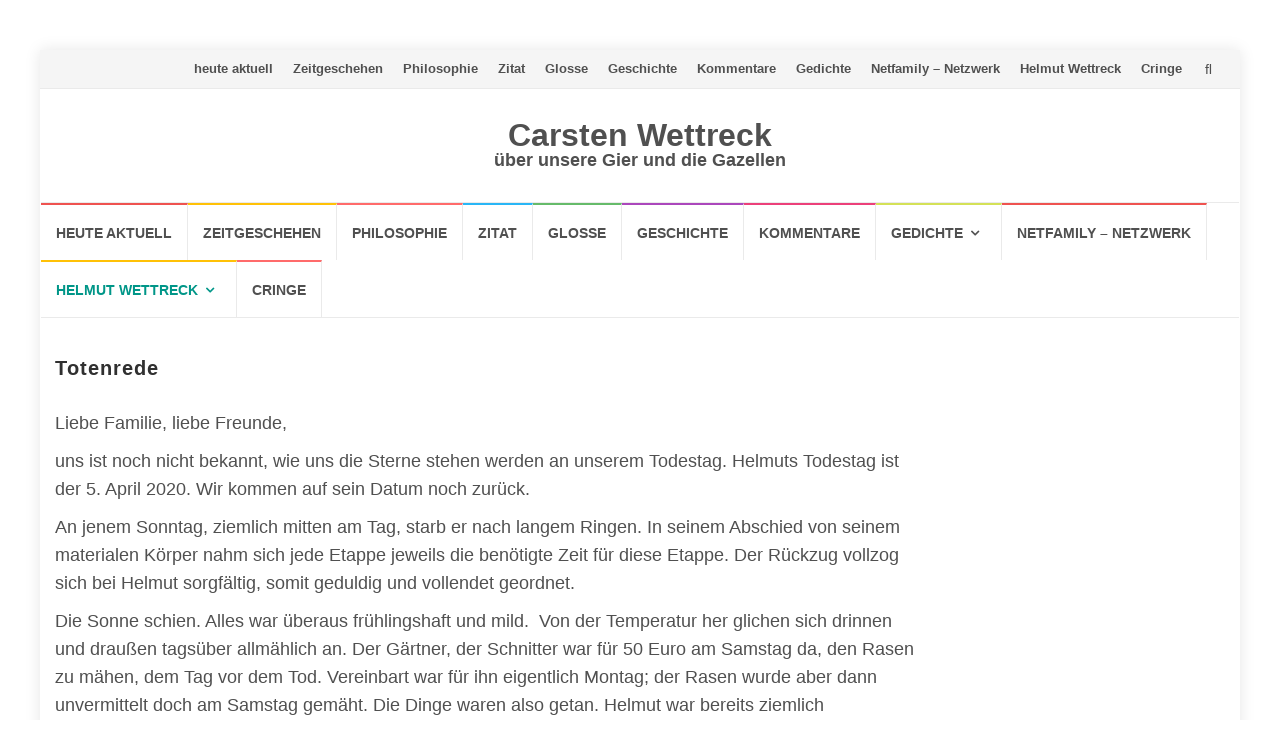

--- FILE ---
content_type: text/html; charset=UTF-8
request_url: https://www.carstenwettreck.com/totenrede/
body_size: 31427
content:
<!DOCTYPE html><html dir="ltr" lang="de" prefix="og: https://ogp.me/ns#"><head><meta charset="UTF-8"><meta name="viewport" content="width=device-width, initial-scale=1"><link rel="profile" href="https://gmpg.org/xfn/11"><link rel="pingback" href="https://www.carstenwettreck.com/xmlrpc.php"><title>Totenrede | Carsten Wettreck</title><meta name="robots" content="max-image-preview:large" /><link rel="canonical" href="https://www.carstenwettreck.com/totenrede/" /><meta name="generator" content="All in One SEO (AIOSEO) 4.9.2" /><meta property="og:locale" content="de_DE" /><meta property="og:site_name" content="Carsten Wettreck | über unsere Gier und die Gazellen" /><meta property="og:type" content="article" /><meta property="og:title" content="Totenrede | Carsten Wettreck" /><meta property="og:url" content="https://www.carstenwettreck.com/totenrede/" /><meta property="article:published_time" content="2020-04-17T06:41:10+00:00" /><meta property="article:modified_time" content="2020-04-17T06:41:52+00:00" /><meta name="twitter:card" content="summary" /><meta name="twitter:title" content="Totenrede | Carsten Wettreck" /><link rel='dns-prefetch' href='//secure.gravatar.com' /><link rel='dns-prefetch' href='//stats.wp.com' /><link rel='dns-prefetch' href='//fonts.googleapis.com' /><link rel='dns-prefetch' href='//v0.wordpress.com' /><link rel='dns-prefetch' href='//widgets.wp.com' /><link rel='dns-prefetch' href='//s0.wp.com' /><link rel='dns-prefetch' href='//0.gravatar.com' /><link rel='dns-prefetch' href='//1.gravatar.com' /><link rel='dns-prefetch' href='//2.gravatar.com' /><link rel="alternate" type="application/rss+xml" title="Carsten Wettreck &raquo; Feed" href="https://www.carstenwettreck.com/feed/" /><link rel="alternate" type="application/rss+xml" title="Carsten Wettreck &raquo; Kommentar-Feed" href="https://www.carstenwettreck.com/comments/feed/" /><link rel="alternate" title="oEmbed (JSON)" type="application/json+oembed" href="https://www.carstenwettreck.com/wp-json/oembed/1.0/embed?url=https%3A%2F%2Fwww.carstenwettreck.com%2Ftotenrede%2F" /><link rel="alternate" title="oEmbed (XML)" type="text/xml+oembed" href="https://www.carstenwettreck.com/wp-json/oembed/1.0/embed?url=https%3A%2F%2Fwww.carstenwettreck.com%2Ftotenrede%2F&#038;format=xml" /><style id='wp-img-auto-sizes-contain-inline-css' type='text/css'>img:is([sizes=auto i],[sizes^="auto," i]){contain-intrinsic-size:3000px 1500px}
/*# sourceURL=wp-img-auto-sizes-contain-inline-css */</style><style id='wp-emoji-styles-inline-css' type='text/css'>img.wp-smiley, img.emoji {
		display: inline !important;
		border: none !important;
		box-shadow: none !important;
		height: 1em !important;
		width: 1em !important;
		margin: 0 0.07em !important;
		vertical-align: -0.1em !important;
		background: none !important;
		padding: 0 !important;
	}
/*# sourceURL=wp-emoji-styles-inline-css */</style><style id='wp-block-library-inline-css' type='text/css'>:root{--wp-block-synced-color:#7a00df;--wp-block-synced-color--rgb:122,0,223;--wp-bound-block-color:var(--wp-block-synced-color);--wp-editor-canvas-background:#ddd;--wp-admin-theme-color:#007cba;--wp-admin-theme-color--rgb:0,124,186;--wp-admin-theme-color-darker-10:#006ba1;--wp-admin-theme-color-darker-10--rgb:0,107,160.5;--wp-admin-theme-color-darker-20:#005a87;--wp-admin-theme-color-darker-20--rgb:0,90,135;--wp-admin-border-width-focus:2px}@media (min-resolution:192dpi){:root{--wp-admin-border-width-focus:1.5px}}.wp-element-button{cursor:pointer}:root .has-very-light-gray-background-color{background-color:#eee}:root .has-very-dark-gray-background-color{background-color:#313131}:root .has-very-light-gray-color{color:#eee}:root .has-very-dark-gray-color{color:#313131}:root .has-vivid-green-cyan-to-vivid-cyan-blue-gradient-background{background:linear-gradient(135deg,#00d084,#0693e3)}:root .has-purple-crush-gradient-background{background:linear-gradient(135deg,#34e2e4,#4721fb 50%,#ab1dfe)}:root .has-hazy-dawn-gradient-background{background:linear-gradient(135deg,#faaca8,#dad0ec)}:root .has-subdued-olive-gradient-background{background:linear-gradient(135deg,#fafae1,#67a671)}:root .has-atomic-cream-gradient-background{background:linear-gradient(135deg,#fdd79a,#004a59)}:root .has-nightshade-gradient-background{background:linear-gradient(135deg,#330968,#31cdcf)}:root .has-midnight-gradient-background{background:linear-gradient(135deg,#020381,#2874fc)}:root{--wp--preset--font-size--normal:16px;--wp--preset--font-size--huge:42px}.has-regular-font-size{font-size:1em}.has-larger-font-size{font-size:2.625em}.has-normal-font-size{font-size:var(--wp--preset--font-size--normal)}.has-huge-font-size{font-size:var(--wp--preset--font-size--huge)}.has-text-align-center{text-align:center}.has-text-align-left{text-align:left}.has-text-align-right{text-align:right}.has-fit-text{white-space:nowrap!important}#end-resizable-editor-section{display:none}.aligncenter{clear:both}.items-justified-left{justify-content:flex-start}.items-justified-center{justify-content:center}.items-justified-right{justify-content:flex-end}.items-justified-space-between{justify-content:space-between}.screen-reader-text{border:0;clip-path:inset(50%);height:1px;margin:-1px;overflow:hidden;padding:0;position:absolute;width:1px;word-wrap:normal!important}.screen-reader-text:focus{background-color:#ddd;clip-path:none;color:#444;display:block;font-size:1em;height:auto;left:5px;line-height:normal;padding:15px 23px 14px;text-decoration:none;top:5px;width:auto;z-index:100000}html :where(.has-border-color){border-style:solid}html :where([style*=border-top-color]){border-top-style:solid}html :where([style*=border-right-color]){border-right-style:solid}html :where([style*=border-bottom-color]){border-bottom-style:solid}html :where([style*=border-left-color]){border-left-style:solid}html :where([style*=border-width]){border-style:solid}html :where([style*=border-top-width]){border-top-style:solid}html :where([style*=border-right-width]){border-right-style:solid}html :where([style*=border-bottom-width]){border-bottom-style:solid}html :where([style*=border-left-width]){border-left-style:solid}html :where(img[class*=wp-image-]){height:auto;max-width:100%}:where(figure){margin:0 0 1em}html :where(.is-position-sticky){--wp-admin--admin-bar--position-offset:var(--wp-admin--admin-bar--height,0px)}@media screen and (max-width:600px){html :where(.is-position-sticky){--wp-admin--admin-bar--position-offset:0px}}

/*# sourceURL=wp-block-library-inline-css */</style><style id='global-styles-inline-css' type='text/css'>:root{--wp--preset--aspect-ratio--square: 1;--wp--preset--aspect-ratio--4-3: 4/3;--wp--preset--aspect-ratio--3-4: 3/4;--wp--preset--aspect-ratio--3-2: 3/2;--wp--preset--aspect-ratio--2-3: 2/3;--wp--preset--aspect-ratio--16-9: 16/9;--wp--preset--aspect-ratio--9-16: 9/16;--wp--preset--color--black: #000000;--wp--preset--color--cyan-bluish-gray: #abb8c3;--wp--preset--color--white: #ffffff;--wp--preset--color--pale-pink: #f78da7;--wp--preset--color--vivid-red: #cf2e2e;--wp--preset--color--luminous-vivid-orange: #ff6900;--wp--preset--color--luminous-vivid-amber: #fcb900;--wp--preset--color--light-green-cyan: #7bdcb5;--wp--preset--color--vivid-green-cyan: #00d084;--wp--preset--color--pale-cyan-blue: #8ed1fc;--wp--preset--color--vivid-cyan-blue: #0693e3;--wp--preset--color--vivid-purple: #9b51e0;--wp--preset--gradient--vivid-cyan-blue-to-vivid-purple: linear-gradient(135deg,rgb(6,147,227) 0%,rgb(155,81,224) 100%);--wp--preset--gradient--light-green-cyan-to-vivid-green-cyan: linear-gradient(135deg,rgb(122,220,180) 0%,rgb(0,208,130) 100%);--wp--preset--gradient--luminous-vivid-amber-to-luminous-vivid-orange: linear-gradient(135deg,rgb(252,185,0) 0%,rgb(255,105,0) 100%);--wp--preset--gradient--luminous-vivid-orange-to-vivid-red: linear-gradient(135deg,rgb(255,105,0) 0%,rgb(207,46,46) 100%);--wp--preset--gradient--very-light-gray-to-cyan-bluish-gray: linear-gradient(135deg,rgb(238,238,238) 0%,rgb(169,184,195) 100%);--wp--preset--gradient--cool-to-warm-spectrum: linear-gradient(135deg,rgb(74,234,220) 0%,rgb(151,120,209) 20%,rgb(207,42,186) 40%,rgb(238,44,130) 60%,rgb(251,105,98) 80%,rgb(254,248,76) 100%);--wp--preset--gradient--blush-light-purple: linear-gradient(135deg,rgb(255,206,236) 0%,rgb(152,150,240) 100%);--wp--preset--gradient--blush-bordeaux: linear-gradient(135deg,rgb(254,205,165) 0%,rgb(254,45,45) 50%,rgb(107,0,62) 100%);--wp--preset--gradient--luminous-dusk: linear-gradient(135deg,rgb(255,203,112) 0%,rgb(199,81,192) 50%,rgb(65,88,208) 100%);--wp--preset--gradient--pale-ocean: linear-gradient(135deg,rgb(255,245,203) 0%,rgb(182,227,212) 50%,rgb(51,167,181) 100%);--wp--preset--gradient--electric-grass: linear-gradient(135deg,rgb(202,248,128) 0%,rgb(113,206,126) 100%);--wp--preset--gradient--midnight: linear-gradient(135deg,rgb(2,3,129) 0%,rgb(40,116,252) 100%);--wp--preset--font-size--small: 13px;--wp--preset--font-size--medium: 20px;--wp--preset--font-size--large: 36px;--wp--preset--font-size--x-large: 42px;--wp--preset--spacing--20: 0.44rem;--wp--preset--spacing--30: 0.67rem;--wp--preset--spacing--40: 1rem;--wp--preset--spacing--50: 1.5rem;--wp--preset--spacing--60: 2.25rem;--wp--preset--spacing--70: 3.38rem;--wp--preset--spacing--80: 5.06rem;--wp--preset--shadow--natural: 6px 6px 9px rgba(0, 0, 0, 0.2);--wp--preset--shadow--deep: 12px 12px 50px rgba(0, 0, 0, 0.4);--wp--preset--shadow--sharp: 6px 6px 0px rgba(0, 0, 0, 0.2);--wp--preset--shadow--outlined: 6px 6px 0px -3px rgb(255, 255, 255), 6px 6px rgb(0, 0, 0);--wp--preset--shadow--crisp: 6px 6px 0px rgb(0, 0, 0);}:where(.is-layout-flex){gap: 0.5em;}:where(.is-layout-grid){gap: 0.5em;}body .is-layout-flex{display: flex;}.is-layout-flex{flex-wrap: wrap;align-items: center;}.is-layout-flex > :is(*, div){margin: 0;}body .is-layout-grid{display: grid;}.is-layout-grid > :is(*, div){margin: 0;}:where(.wp-block-columns.is-layout-flex){gap: 2em;}:where(.wp-block-columns.is-layout-grid){gap: 2em;}:where(.wp-block-post-template.is-layout-flex){gap: 1.25em;}:where(.wp-block-post-template.is-layout-grid){gap: 1.25em;}.has-black-color{color: var(--wp--preset--color--black) !important;}.has-cyan-bluish-gray-color{color: var(--wp--preset--color--cyan-bluish-gray) !important;}.has-white-color{color: var(--wp--preset--color--white) !important;}.has-pale-pink-color{color: var(--wp--preset--color--pale-pink) !important;}.has-vivid-red-color{color: var(--wp--preset--color--vivid-red) !important;}.has-luminous-vivid-orange-color{color: var(--wp--preset--color--luminous-vivid-orange) !important;}.has-luminous-vivid-amber-color{color: var(--wp--preset--color--luminous-vivid-amber) !important;}.has-light-green-cyan-color{color: var(--wp--preset--color--light-green-cyan) !important;}.has-vivid-green-cyan-color{color: var(--wp--preset--color--vivid-green-cyan) !important;}.has-pale-cyan-blue-color{color: var(--wp--preset--color--pale-cyan-blue) !important;}.has-vivid-cyan-blue-color{color: var(--wp--preset--color--vivid-cyan-blue) !important;}.has-vivid-purple-color{color: var(--wp--preset--color--vivid-purple) !important;}.has-black-background-color{background-color: var(--wp--preset--color--black) !important;}.has-cyan-bluish-gray-background-color{background-color: var(--wp--preset--color--cyan-bluish-gray) !important;}.has-white-background-color{background-color: var(--wp--preset--color--white) !important;}.has-pale-pink-background-color{background-color: var(--wp--preset--color--pale-pink) !important;}.has-vivid-red-background-color{background-color: var(--wp--preset--color--vivid-red) !important;}.has-luminous-vivid-orange-background-color{background-color: var(--wp--preset--color--luminous-vivid-orange) !important;}.has-luminous-vivid-amber-background-color{background-color: var(--wp--preset--color--luminous-vivid-amber) !important;}.has-light-green-cyan-background-color{background-color: var(--wp--preset--color--light-green-cyan) !important;}.has-vivid-green-cyan-background-color{background-color: var(--wp--preset--color--vivid-green-cyan) !important;}.has-pale-cyan-blue-background-color{background-color: var(--wp--preset--color--pale-cyan-blue) !important;}.has-vivid-cyan-blue-background-color{background-color: var(--wp--preset--color--vivid-cyan-blue) !important;}.has-vivid-purple-background-color{background-color: var(--wp--preset--color--vivid-purple) !important;}.has-black-border-color{border-color: var(--wp--preset--color--black) !important;}.has-cyan-bluish-gray-border-color{border-color: var(--wp--preset--color--cyan-bluish-gray) !important;}.has-white-border-color{border-color: var(--wp--preset--color--white) !important;}.has-pale-pink-border-color{border-color: var(--wp--preset--color--pale-pink) !important;}.has-vivid-red-border-color{border-color: var(--wp--preset--color--vivid-red) !important;}.has-luminous-vivid-orange-border-color{border-color: var(--wp--preset--color--luminous-vivid-orange) !important;}.has-luminous-vivid-amber-border-color{border-color: var(--wp--preset--color--luminous-vivid-amber) !important;}.has-light-green-cyan-border-color{border-color: var(--wp--preset--color--light-green-cyan) !important;}.has-vivid-green-cyan-border-color{border-color: var(--wp--preset--color--vivid-green-cyan) !important;}.has-pale-cyan-blue-border-color{border-color: var(--wp--preset--color--pale-cyan-blue) !important;}.has-vivid-cyan-blue-border-color{border-color: var(--wp--preset--color--vivid-cyan-blue) !important;}.has-vivid-purple-border-color{border-color: var(--wp--preset--color--vivid-purple) !important;}.has-vivid-cyan-blue-to-vivid-purple-gradient-background{background: var(--wp--preset--gradient--vivid-cyan-blue-to-vivid-purple) !important;}.has-light-green-cyan-to-vivid-green-cyan-gradient-background{background: var(--wp--preset--gradient--light-green-cyan-to-vivid-green-cyan) !important;}.has-luminous-vivid-amber-to-luminous-vivid-orange-gradient-background{background: var(--wp--preset--gradient--luminous-vivid-amber-to-luminous-vivid-orange) !important;}.has-luminous-vivid-orange-to-vivid-red-gradient-background{background: var(--wp--preset--gradient--luminous-vivid-orange-to-vivid-red) !important;}.has-very-light-gray-to-cyan-bluish-gray-gradient-background{background: var(--wp--preset--gradient--very-light-gray-to-cyan-bluish-gray) !important;}.has-cool-to-warm-spectrum-gradient-background{background: var(--wp--preset--gradient--cool-to-warm-spectrum) !important;}.has-blush-light-purple-gradient-background{background: var(--wp--preset--gradient--blush-light-purple) !important;}.has-blush-bordeaux-gradient-background{background: var(--wp--preset--gradient--blush-bordeaux) !important;}.has-luminous-dusk-gradient-background{background: var(--wp--preset--gradient--luminous-dusk) !important;}.has-pale-ocean-gradient-background{background: var(--wp--preset--gradient--pale-ocean) !important;}.has-electric-grass-gradient-background{background: var(--wp--preset--gradient--electric-grass) !important;}.has-midnight-gradient-background{background: var(--wp--preset--gradient--midnight) !important;}.has-small-font-size{font-size: var(--wp--preset--font-size--small) !important;}.has-medium-font-size{font-size: var(--wp--preset--font-size--medium) !important;}.has-large-font-size{font-size: var(--wp--preset--font-size--large) !important;}.has-x-large-font-size{font-size: var(--wp--preset--font-size--x-large) !important;}
/*# sourceURL=global-styles-inline-css */</style><style id='classic-theme-styles-inline-css' type='text/css'>/*! This file is auto-generated */
.wp-block-button__link{color:#fff;background-color:#32373c;border-radius:9999px;box-shadow:none;text-decoration:none;padding:calc(.667em + 2px) calc(1.333em + 2px);font-size:1.125em}.wp-block-file__button{background:#32373c;color:#fff;text-decoration:none}
/*# sourceURL=/wp-includes/css/classic-themes.min.css */</style><link rel='stylesheet' id='bbp-default-css' href='https://www.carstenwettreck.com/wp-content/plugins/bbpress/templates/default/css/bbpress.min.css?ver=2.6.14' type='text/css' media='all' /><link rel='stylesheet' id='googlefonts-css' href='https://fonts.googleapis.com/css?family=Epilogue:200,400,600,700&subset=latin' type='text/css' media='all' /><link rel='stylesheet' id='islemag-bootstrap-css' href='https://www.carstenwettreck.com/wp-content/themes/islemag/css/bootstrap.min.css?ver=3.3.5' type='text/css' media='all' /><link rel='stylesheet' id='islemag-style-css' href='https://www.carstenwettreck.com/wp-content/cache/autoptimize/css/autoptimize_single_81a09b7f1e51053927b31f1150cac852.css?ver=d24b4de2bf343c5838b22cfe6b28db31' type='text/css' media='all' /><link rel='stylesheet' id='islemag-fontawesome-css' href='https://www.carstenwettreck.com/wp-content/themes/islemag/css/font-awesome.min.css?ver=4.4.0' type='text/css' media='all' /><link rel='stylesheet' id='islemag-fonts-css' href='//fonts.googleapis.com/css?family=Lato%3A400%2C700%7CRaleway%3A400%2C500%2C600%2C700%7COpen+Sans%3A400%2C700%2C600&#038;subset=latin%2Clatin-ext' type='text/css' media='all' /><link rel='stylesheet' id='jetpack_likes-css' href='https://www.carstenwettreck.com/wp-content/cache/autoptimize/css/autoptimize_single_b52492a6b4ccc22922cc7f4ea36d305a.css?ver=15.3.1' type='text/css' media='all' /><link rel='stylesheet' id='hcb-style-css' href='https://www.carstenwettreck.com/wp-content/cache/autoptimize/css/autoptimize_single_957f00be846658e69209e3e51eeedd40.css?ver=2.0.1' type='text/css' media='all' /><style id='hcb-style-inline-css' type='text/css'>:root{--hcb--fz--base: 14px}:root{--hcb--fz--mobile: 13px}:root{--hcb--ff:Menlo, Consolas, "Hiragino Kaku Gothic ProN", "Hiragino Sans", Meiryo, sans-serif;}
/*# sourceURL=hcb-style-inline-css */</style><link rel='stylesheet' id='ecae-frontend-css' href='https://www.carstenwettreck.com/wp-content/cache/autoptimize/css/autoptimize_single_4124650b921caf3c6bc8ef0c92b6c148.css?ver=2.5.0' type='text/css' media='all' /><link rel='stylesheet' id='ecae-buttonskin-none-css' href='https://www.carstenwettreck.com/wp-content/cache/autoptimize/css/autoptimize_single_aad3418aad063a417dac22eef380387c.css?ver=2.5.0' type='text/css' media='all' /><link rel='stylesheet' id='__EPYT__style-css' href='https://www.carstenwettreck.com/wp-content/plugins/youtube-embed-plus/styles/ytprefs.min.css?ver=14.2.4' type='text/css' media='all' /><style id='__EPYT__style-inline-css' type='text/css'>.epyt-gallery-thumb {
                        width: 33.333%;
                }
                
/*# sourceURL=__EPYT__style-inline-css */</style><link rel='stylesheet' id='sharedaddy-css' href='https://www.carstenwettreck.com/wp-content/cache/autoptimize/css/autoptimize_single_082b32bdcdd061b3a1b9b543a6429820.css?ver=15.3.1' type='text/css' media='all' /><link rel='stylesheet' id='social-logos-css' href='https://www.carstenwettreck.com/wp-content/plugins/jetpack/_inc/social-logos/social-logos.min.css?ver=15.3.1' type='text/css' media='all' /> <script type="text/javascript" src="https://www.carstenwettreck.com/wp-includes/js/jquery/jquery.min.js?ver=3.7.1" id="jquery-core-js"></script> <script type="text/javascript" src="https://www.carstenwettreck.com/wp-includes/js/jquery/jquery-migrate.min.js?ver=3.4.1" id="jquery-migrate-js"></script> <script type="text/javascript" id="__ytprefs__-js-extra">var _EPYT_ = {"ajaxurl":"https://www.carstenwettreck.com/wp-admin/admin-ajax.php","security":"3858461f3f","gallery_scrolloffset":"20","eppathtoscripts":"https://www.carstenwettreck.com/wp-content/plugins/youtube-embed-plus/scripts/","eppath":"https://www.carstenwettreck.com/wp-content/plugins/youtube-embed-plus/","epresponsiveselector":"[\"iframe.__youtube_prefs__\",\"iframe[src*='youtube.com']\",\"iframe[src*='youtube-nocookie.com']\",\"iframe[data-ep-src*='youtube.com']\",\"iframe[data-ep-src*='youtube-nocookie.com']\",\"iframe[data-ep-gallerysrc*='youtube.com']\"]","epdovol":"1","version":"14.2.4","evselector":"iframe.__youtube_prefs__[src], iframe[src*=\"youtube.com/embed/\"], iframe[src*=\"youtube-nocookie.com/embed/\"]","ajax_compat":"","maxres_facade":"eager","ytapi_load":"light","pause_others":"","stopMobileBuffer":"1","facade_mode":"1","not_live_on_channel":""};
//# sourceURL=__ytprefs__-js-extra</script> <script type="text/javascript" src="https://www.carstenwettreck.com/wp-content/plugins/youtube-embed-plus/scripts/ytprefs.min.js?ver=14.2.4" id="__ytprefs__-js"></script> <link rel="https://api.w.org/" href="https://www.carstenwettreck.com/wp-json/" /><link rel="alternate" title="JSON" type="application/json" href="https://www.carstenwettreck.com/wp-json/wp/v2/pages/5903" /><style type='text/css' media='screen'>body{ font-family:"Epilogue", arial, sans-serif;}</style><style>img#wpstats{display:none}</style> <script>document.documentElement.className = document.documentElement.className.replace('no-js', 'js');</script> <style>.no-js img.lazyload {
				display: none;
			}

			figure.wp-block-image img.lazyloading {
				min-width: 150px;
			}

						.lazyload, .lazyloading {
				opacity: 0;
			}

			.lazyloaded {
				opacity: 1;
				transition: opacity 400ms;
				transition-delay: 0ms;
			}</style> <script type="application/ld+json" class="saswp-schema-markup-output">[{"@context":"https:\/\/schema.org\/","@type":"BlogPosting","@id":"https:\/\/www.carstenwettreck.com\/totenrede\/#BlogPosting","url":"https:\/\/www.carstenwettreck.com\/totenrede\/","inLanguage":"de","mainEntityOfPage":"https:\/\/www.carstenwettreck.com\/totenrede\/","headline":"Totenrede","description":"Liebe Familie, liebe Freunde, uns ist noch nicht bekannt, wie uns die Sterne stehen werden an unserem Todestag. Helmuts Todestag ist der 5. April 2020. Wir kommen auf sein Datum noch zur\u00fcck. An jenem Sonntag, ziemlich mitten am Tag, starb er nach langem Ringen. In seinem Abschied von seinem materialen K\u00f6rper nahm sich jede Etappe","articleBody":"Liebe Familie, liebe Freunde,    uns ist noch nicht bekannt, wie uns die Sterne stehen werden an unserem Todestag. Helmuts Todestag ist der 5. April 2020. Wir kommen auf sein Datum noch zur\u00fcck.    An jenem Sonntag, ziemlich mitten am Tag, starb er nach langem Ringen. In seinem Abschied von seinem materialen K\u00f6rper nahm sich jede Etappe jeweils die ben\u00f6tigte Zeit f\u00fcr diese Etappe. Der R\u00fcckzug vollzog sich bei Helmut sorgf\u00e4ltig, somit geduldig und vollendet geordnet.    Die Sonne schien. Alles war \u00fcberaus fr\u00fchlingshaft und mild.\u00a0 Von der Temperatur her glichen sich drinnen und drau\u00dfen tags\u00fcber allm\u00e4hlich an. Der G\u00e4rtner, der Schnitter war f\u00fcr 50 Euro am Samstag da, den Rasen zu m\u00e4hen, dem Tag vor dem Tod. Vereinbart war f\u00fcr ihn eigentlich Montag; der Rasen wurde aber dann unvermittelt doch am Samstag gem\u00e4ht. Die Dinge waren also getan. Helmut war bereits ziemlich mitgenommen. Nach einer f\u00fcr uns Menschen schlimmen Nacht am Sterbebett, war es Sonntag.    Der Todeskampf, der R\u00fcckzug der Lebensenergie aus dem K\u00f6rper, die Losl\u00f6sung, die erste Erl\u00f6sungsstufe seiner Seele nahm sich also viel Zeit in sch\u00f6ner Umgebung. Von uns - f\u00fcr uns war der Abschied am Sonntag, nach der Nacht von Samstag auf Sonntag, sp\u00fcrbar auf der Materieebene getan. Die Atmungssintervalle Helmuts verl\u00e4ngerten sich zusehends.    Geschieht dieser gesamte Zyklus des Abschieds in seinem Werden in Ruhe, wie bei Helmut, ohne Not oder Pl\u00f6tzlichkeit - \u00a0nimmt sich offensichtlich jede dieser Etappen, jedes K\u00e4mpfen in diesem Abschied, die im Idealfall vorgesehene Zeit. Interpretiert man es als Kampf, folgte bei Helmut ein Gefecht in guter Kampfesordnung dem n\u00e4chsten. \u00dcber diese Etappen stellte sich bei Helmut eine Konzentration des K\u00f6rpers, der Seele, des Geistes ein. Die Konzentration, das Zusammenziehen, die Verdichtung lagen auf dem Gelingen, jedes origin\u00e4re St\u00fcck an Etappen mit Sorgfalt zu absolvieren. Dieser Kampf war hier in unserer Welt sein letzter Kampf vereint mit seinem materialen K\u00f6rper. Und er wollte ihn als diesen letzten Kampf f\u00fchren. Alles zusammen ergab das Bild einer Schlacht.    Jede Etappe bezog dann den ihren zeitlichen Platz in dieser idealen Aktion der Dreifaltigkeit von K\u00f6rper, Seele, Geist. Die Etappe und der Mensch, beide, verschmolzen zu einem Prozess des Ent-wickelns, wurden eins.    Das Wort \u201eEntwickeln\u201c gibt in zwei Silben das Paradoxe, das R\u00e4tsel dieser Situation wieder: eine Ent-wicklung f\u00fchrt aus Ver-wicklung.    Verwicklung nennt man im Seelischen oft Schuld. Genereller f\u00fchrt die Entwicklung im Sterben heraus aus der Verwicklung in das hiesige Leben. Sie wickelt ab und f\u00e4delt ein in etwas Neues. Dieses Neue kann verwickelter und feiner gewickelt sein als das Vorherige. Sonst w\u00e4re es ja keine Entwicklung im weiteren Sinne des gel\u00e4ufigen Sinnes.    Im positiven Sinne gebraucht, bedeutet Entwicklung das Erreichen h\u00f6herer Ordnung und meist in irgendeinem Ma\u00dfstab ein gr\u00f6\u00dferes Ausma\u00df, h\u00f6here Sinnhaftigkeit. Auch die Weiterentwicklung hei\u00dft immer noch im heutigen Sprachgebrauch Weiter \u2013 ent \u2013 wicklung und nicht einfach \u201eWeiter-wicklung\u201c. \u201eWeiter-wicklung\u201c h\u00e4tte f\u00fcr uns das Gegenteil einer Weiterentwicklung. Es w\u00e4re nur Langeweile, ein Fortschritt ohne eine Weiter-ent-wicklung. Eine \u201eWeiter-wicklung\u201c w\u00e4re also damit gerade keine Weiterentwicklung, wie wir sie verstehen. \u201eEnt-\u201c scheint als Silbe also sehr wesentlich und bedeutend zu sein.    Entwicklung hei\u00dft landl\u00e4ufig auch besser, intensiver.    Aber das deutsche Wort hat eben unbedingt, wie wir gesehen haben, auch die Konsequenz des Wortw\u00f6rtlichen: Es wird, so sagt die deutsche Sprache unumwunden und knallhart, von allem, was kommen mag, das eine Ende zuerst entwickelt!    Der Knoten wird zuerst gel\u00f6st, zuerst wird ein Ende gemacht. Das Wort f\u00fcr Entwicklung lautet ja im Deutschen nicht \u201eWickelende\u201c, also das Ende st\u00e4nde so am Ende, sondern dezidiert steht das Ende in der deutschen Sprache am Anfang, also das Ende ist der Anfang! Vielleicht macht das einen wesentlichen Teil des deutschen Erfolges aber auch der Geschichte der Deutschen aus. Zuerst kommt in der Weisheit der deutschen Sprache das Ende, und die Erfahrung best\u00e4tigt das, dann das Wickeln, also Entwickeln und nie \u201eWickeln Ende\u201c \u2013 ohne weitere Motivation. Motivation, sch\u00f6n und gut, aber die Achtung vor den Reihenfolgen im Prozess und vor allem vor dem, was man sich schlichtweg nicht ausmalen kann, ist das Ent-scheidende im Deutschen.    Die Entscheidung, will man Neues beginnen, braucht vor allem die Aufmerksamkeit jenes genau mit Bedacht zu beenden, was war. Zuerst kommt daher die Re-Kapitulation, das Entknoten, die Kapitalisierung der Beziehungen, die Wertsch\u00e4tzung, der Abschied, dann der Vollzug der Entscheidung, die von ihrem Charakter her nicht aufschiebbar ist. Man erspart sich damit auch die sp\u00e4tere Kapitulation, das Unverm\u00f6gen, die Insolvenz.    Dieser Knoten, der gel\u00f6st wird, ist beim Sterben der Knoten der Verbindung in das organische Leben. Das organische Leben kann ein Kn\u00e4uel sein. Die Weisheit des R\u00e4tselwortes \u201eEntwicklung\u201c lautet also im Akzent: Keine Entwicklung auf der einen Seite ohne das konsequente und sorgf\u00e4ltige Ende auf der anderen Seite. Die Sprache achtet also sehr auf das Ende - vor jeder Entwicklung! Entwicklung geschieht dual. Sie will kein Kn\u00e4uel, Entwicklung will Ordnung.    F\u00fcr einen Angler und seine Schnur, will er diese vor dem Angeln an die Angel bringen, ist das nichts, was gro\u00dfer Erkl\u00e4rung bedarf. Mit einem Kn\u00e4uel Schnur kann man nicht angeln gehen.    Will er die Schnur nutzen, um wirklich zu angeln, wei\u00df er, einleuchtender Weise, er muss \u00a0die Angelschnur zuerst sorgf\u00e4ltig, m\u00f6glichst auf einer runden Spule aufspulen, also vorher mindestens auf einem St\u00fcck Holz, Zyklus f\u00fcr Zyklus, Windung f\u00fcr Windung, von einem Ende her aufrollen. Desweiteren sollte er sich nahe ans Wasser begeben, in der Theorie oder ohne das Wasser kann man nicht Angeln. Auch kann er im Boot oder am Steg \u00fcber dem Wasser sein, sonst aber macht \u201edas Angel Auswerfen\u201c keinen Sinn. Das Wasser steht in den Mythen und \u00dcberlieferungen f\u00fcr das Plasmatische der Seelenheimat. Das Fl\u00fcssige steht f\u00fcr die Seele, das See-lische.    Diese mit der See gemeinte Heimat der Seelen liegt hinter unserer physikalischen Welt. Die See und der See, auf dem oder an dem man beispielsweise angeln kann, stehen f\u00fcr das Reich des See-lischen. Die See, das Meer, die norddeutsche Seenlandschaft sind das Fl\u00fcssige, uns das Sinnenbild des Feinstofflichen.    Die See, der See - beide Geschlechter werden dem Selben dual vergeben - und der Teich stehen f\u00fcr unsere Nachbarregion, das Unstoffliche, aus dem das materiale Leben kommt und in welches es zur\u00fcckgeht. Die Angel ist ein Abk\u00f6mmling des Lebensbaumes\u2026 am unteren Ende des Baumes liegt das Reich der Menschen, Midgard, Mittelerde. Aber auch der Pilz am Boden, der Brunnen, die Nornen, die Zwerge und so weiter und so weiter\u2026 Der Fisch als Symbol kehrt das Bild um, er ist ein Paradoxon aus Menschensicht: gelangt er in unsere H\u00e4nde stirbt er. Nehmen wir ihn heraus, so muss er hier des Todes sterben an der Luft. Von dort nach hier kommt man also nur mit dem Ticket des Todes oder der Geburt. Das zeigt uns der Fisch anschaulich. Der Fisch ist dem Menschen ein Symbol der Bedingungen an der T\u00fcr zwischen Diesseits und Jenseits f\u00fcr den Menschen.    Und erst dann, erst, wenn die Angelegenheit des Angelns auch aus menschlicher Sicht einen Haken hat, dann lohnt sich der gro\u00dfe Wurf und das Ent-wickeln.    In der Ausf\u00fchrlichkeit dieses gestaffelten Abschieds, den wir bei Helmut beobachten konnten und ein St\u00fcck weit begleiten durften - eben der Abschied eines Anglers - beschritten die drei \u2013 K\u00f6rper, Seele, Geist - in Interaktion zueinander jede Stufung in einem ordentlichen Verfahren.    Seele, Geist und noch der K\u00f6rper vollzogen dabei eine relative Entwicklung zueinander, betrachtet im Sinne einer relativen Theorie und einer eines Beobachters, ganz im Sinne Humberto Maturanas, Niklas Luhmanns oder der Quantentheorie. Wir Angeh\u00f6rigen blieben bei Helmut prozessural sp\u00e4ter, st\u00e4ndig immer weiter zur\u00fcck, irgendwie klein gewordene Quanten in der Entfernung, verblieben am unwichtigen Ende des Prozesses des Austritts aus dem organisch-physikalischen Leben. Etwas grobschl\u00e4chtig und zur\u00fcckgeblieben fanden wir uns nach dem letzten Atemzug wieder vor. Wohin von Helmut auf der anderen Seite eingetreten wurde, konnten wir nur erahnen und mit dem eigenen Geist, der eigenen Seele ersp\u00fcren. Der Angler Helmut fuhr mit seinem Boot weiter um das Schilf herum und wir konnten ihn nicht mehr sehen.    Der Mensch als Sterbender durchwandert, so nahmen wir zuvor wahr, eine h\u00f6chst eigenartige Erlebniswelt. Es ist aber, zun\u00e4chst einmal, nicht schwer zu begreifen, was geschieht: Der organische K\u00f6rper wird schrittweise abgewickelt, zur\u00fcckgelassen. Die Seele geht in gleichem Ma\u00dfe schrittweise \u00fcber in das Reich der Seelen. Das Geistige des Helmut weiter hinein in das Geistige.    Alles r\u00fcckt mindestens eine Staffelung weiter, betritt, wie man sagt, ein neues Level, anders als es bisher mit dem physikalisch-organischen K\u00f6rper m\u00f6glich war. Der R\u00fcckzug in diesem Ent-sprechungsystem ist sogleich damit ein Vorr\u00fccken, um ein definitives Ende gestaltet. Solches meint das Doppeldeutige des weisen Wortes der \u201eEntwicklung\u201c, zuerst das Ende, dann die Ent-wicklung. Das Wort legt auch darin eine Reihenfolge fest: den Start gibt das absolvierte Ende und das noch einmal gespiegelt in jeder Stufe der Losl\u00f6sung.    Das entspricht auch der Lehre der Edda, dem germanischen Totenbuch. Um diese Stafette in Gang zu setzen, den Pulsschlag der Welten (so nennt es Holger Kalweit) muss sorgsam das Materiale beendet werden, das Organische. Das ist das, was der Gang und die Reihenfolge des Ragnar\u00f6k, des Weltuntergangs\u00a0 beschreiben. Das Weltenende des Organischen gibt es in der Portion \u201ealle f\u00fcr einen\u201c und \u201eeine f\u00fcr alle\u201c.    Aus der Sicht des Geistes ist das Weltenende zeitlos, aus der Sicht der Organik und des Materialen eine Katastrophe als Abschluss des individuellen Lebens oder, auf alle bezogen, die Apokalypse. An diesem Ende, der G\u00f6tterd\u00e4mmerung, kommen wir mit unserer physikalischen Organik definitiv nicht vorbei. Sie hat mit uns keine Zukunft.    Offensichtlich geschieht diese Ent-wicklung nicht einfach allein, sondern in undenkbar gro\u00dfen Zusammenh\u00e4ngen. Erst, wenn jede Stufe in dieser Entwicklung erfolgreich absolviert wird, wird jede Stufe nach einer Weile vollst\u00e4ndig von dem Dreigestirn K\u00f6rper, Seele, Geist hinter sich gelassen und die n\u00e4chste beschritten. Es ist gleichzeitig ein Einf\u00e4deln des Geistes in die gr\u00f6\u00dferen und feineren geistigen Dimensionen, ein Abwickeln der organischen K\u00f6rperlichkeit, ein Entrollen des Seelischen in seine Heimatdimension Hel hinein, in den Hafen, in unsere Nachbardimension, nicht weit gelegen von uns physikalisch organisch lebenden Menschen. Wir Menschen suchen an der See, am Wasser die Entsprechungen, ben\u00f6tigen bereits die Symbole im Irdischen des Jenseitigen. Die Germanen nennen diese Heimat der Seelen im Jenseitigen, in der See auch Hel, das Helle. Wir kennen diese Silbe aus dem Namen von Helmut, sehr wohl. Sp\u00e4testens jetzt, nach seinem Tode, sollte uns das Aufhorchen lassen.    Auf R\u00fcgen finden wir die \u00dcberreste eines Heiligtums an der n\u00f6rdlichen Spitze der Insel gelegen, an den abbrechenden Klippen, also \u00fcber dem Meer gelegen, unter dem Himmel.    Diese Abfolge der Wanderung und Stufung im Sterben, dieses Aussiedeln ins Jenseits hat also besondere Aufmerksamkeit von Gewicht n\u00f6tig. Hierf\u00fcr, das gut zu tun, hat Helmut einen enormen Willen bewiesen, ge\u00fcbte meditative Konzentration, meisterlich. Er hat integrale W\u00e4rme, Liebe bereit gestellt, uns daran teilhaben lassen, solange wir dazu geh\u00f6rten, meisterlich.    Auch die Konstellation mit dem Fr\u00fchling konnte nicht besser sein. Sie bildet ein weiteres Ent-sprechungs-system. Zudem steht der 5. April astrologisch im Zeichen einer besonderen Konstellation. Der 5. April ist ein H\u00f6hepunkt. Die Saturn - Pluto Konjunktion, also das Zusammengehen dieser beiden Sterne, im Zeichen Steinbock hat uns in den letzten Jahren gepr\u00e4gt und gefordert. Es hie\u00df ernst und hartn\u00e4ckig, verantwortungsvoll auf der eigenen Bahn zu bleiben, sein Ding zu machen (nachzusehen bei Antonias Sterne auf Youtube). Das bedeutete auch Auszehrung und teils \u00dcberanstrengung. Das gilt weiterhin, die Konjunktion Saturn-Pluto gibt es ja erst einmal weiterhin. Der gro\u00dfe Jupiter trat aber jetzt in diese Zweier-Konjunktion ein! Es gibt ab dem 5. April eine Dreierkonstellation! Andrea Bschlangaul legt diesen Eintritt Jupiters in ihrem Blog nun wie folgt f\u00fcr eine richtige menschliche Einstellung aus:    Jupiter ist der Planet, der f\u00fcr Sinn, Begeisterung und Wachstum steht\u2026und er kommt der Saturn-Pluto-Konjunktion zu Hilfe. Er steht bis 19. Dezember ebenfalls im Zeichen Steinbock und trifft am 5. April, am 30. Juni und am 12. November 2020 exakt auf Pluto.    Im Umfeld dieser Tage kann dir der Sinn und die positive Konsequenz aus den Bem\u00fchungen und Anstrengungen bewusster werden. Mit einer positiven Grundeinstellung l\u00e4uft vieles besser und\u00a0 sie hilft, die Ereignisse anzunehmen wie sie sind und das Beste daraus zu machen. Also, finde deine Vision und bleibe deinen Werten treu.    Hel-mut. Dies gilt insbesondere Dir, der Du jetzt sicherlich bei uns bist. Der 5. April wurde Helmuts Aufbruchtag, voll Mut ins Helle. Auch f\u00fcr uns gilt dieses Eintreffen von Jupiter in dieser Konstellation bis zum 19. Dezember und macht bis dahin zweimal seinen Kreis.    Sehr souver\u00e4n hat Helmut in den Tagen des langen Kontinuums des Sterbens eine Geistesanstrengung au\u00dferordentlichen Ranges absolviert. F\u00fcr mich gab es lesbare Signale und diese haben mich stolz gemacht als seinen Sohn. Seine Arbeit der Transformation durften wir, wenn wir sie sehen konnten, beobachten. In dem Beginn seiner Arbeit war auch gro\u00dfe Sorgfalt und F\u00fcrsorge f\u00fcr uns Hinterbliebene. Diese F\u00fcrsorge war in anderer Interpretation f\u00fcr uns wie das Vermelden von Siegen zwischendurch im Schlachtenget\u00fcmmel.    Dieses ultimativ besondere Ereignis des Sterbens und der Ent-faltung gliedert sich also f\u00fcr die Angeh\u00f6rigen unter dem Augenmerk der Losl\u00f6sung und des Abbruchs, des Endes. Diese Etappen k\u00f6nnen unter einem guten Vorzeichen stehen, dass sie gelingen - oder unter einem schlechten.    Sterben ist f\u00fcr jeden Menschen in der einfachsten Form kompliziert, gerade wenn nicht besondere Steine oder gesundheitliche Komplikationen im Weg liegen oder der Kampf Mann gegen Mann erfolgt.    Am Ende eines langen gelebten Lebens hilft bei der L\u00f6sung des R\u00e4tsels des Sterbens, welches jeder Sterbende l\u00f6sen muss, \u00a0die Sorgfalt der wachenden Angeh\u00f6rigen im Hintergrund des Szenarios, der Pflegenden und in viel gr\u00f6\u00dferem Ma\u00dfe, mitten im Geschehen, aber diejenige des Sterbenden selbst. All das war Helmut gegeben und all das war von ihm vollumf\u00e4nglich geleistet zur richtigen Zeit. Somit ist Helmut in einer Hoch-anstrengung, da er dazu in der Lage war, in gewisser Weise gesund am Ende eines langen Lebens gestorben, heil. Und wie er es nannte:\u201cerl\u00f6st\u201c.    Zu Hause im Kreise seiner Angeh\u00f6rigen und bei Fr\u00fchlingswetter kann das Ersteigen der Stufungen exemplarisch vollumf\u00e4nglich gelingen. Eine Seele kann sich gl\u00fccklich sch\u00e4tzen, findet sie die Voraussetzungen vor, im Erfahren des Losl\u00f6sens, ihren Schritten Gr\u00fcndlichkeit und Ordentlichkeit zu Teil werden lassen zu k\u00f6nnen. Die Seele sieht den Weg.    Oft springt die Seele und der K\u00f6rper, es kracht und zuckt. Es geht unter dem Zeichen der gegenseitigen Losl\u00f6sung von einander, auf den Stufen, vor und wieder zur\u00fcck, um dann in Folge einen weiteren gr\u00f6\u00dferen Sprung oder Schritt zu machen ins Jenseits. Dann kommt da dem am Bett Sitzenden der Gedanke, was da wohl gerade gewebt oder gel\u00f6st oder gewickelt wird und wo das Ende der Schnur des Zeitlichen ist, was gerade so wichtig ist.    Manchmal tauchten im fortgeschrittenen Zyklus, \u00a0in einer \u00fcberraschenden Wiederkehr und Wiederaufnahme, auch wir Angeh\u00f6rigen dann noch einmal in den Blick des Sterbenden. Wir gingen dann mit, vor und zur\u00fcck \u2013 wie es sooft im Kampf geschieht oder in der L\u00f6sung einer Aufgabe.    Wir k\u00f6nnen den Weg \u00fcber die aufsteigenden Stufen ins Helle als Kampf sehen. Je nach eigenem Wesen, wom\u00f6glich besser verstehen. Das Geschehen der Losl\u00f6sung der Seele vom K\u00f6rper sieht auch danach aus. Es h\u00f6rt sich auch solcherma\u00dfen an. Die alte Verbindung, Seele - physischer Organismus, gibt sich nicht kampflos auf, jedenfalls nicht gleich end-g\u00fcltig, nicht bei meinem Vater Helmut.    Betrachten wir noch einmal den Beginn des Todeskampfes, den Beginn dieser spezifischen Schlacht zwischen Diesseits und Jenseits: wir als Angeh\u00f6rige am Bett sind nicht nur Zuschauer. Wir geh\u00f6ren zu Beginn in das Zentrum der Aufmerksamkeit des sich ins Jenseits Zur\u00fcckziehenden, des immer tiefer in den Todeskampf Eingehenden.    Am Anfang ist seine letzte Zeit der Menschen unter altem Vorzeichen angebrochen, da wir nicht wie die Skythen als Familienbund gleich alle mitgehen.    Aus seiner Sicht sind wir die Zur\u00fcckbleibenden, an unsere K\u00f6rper gebunden. Und wir sind doch gerade die, die ihm lieb sind und nicht mitkommen k\u00f6nnen. In dieser Etappe begleitet er uns durch dieses Geschehen noch mit seinem materialen K\u00f6rper und mit seinen Gesten und Ber\u00fchrungen. Durch seinen Materiek\u00f6rper hindurch schenkte er uns seine letzte solche Gegenwart und seinen Segen. Er kommuniziert uns bekannte und uns so lieb mit ihm gewordene Gef\u00fchls- und Aufmerksamkeitsformen, intensiver allerdings bald ausschlie\u00dflich ohne Worte, aber noch physisch von in etwa gleich zu gleich, solange diese Br\u00fccke zu uns noch hielt.    Wir nahmen also mit unseren K\u00f6rpern, mittels unserer K\u00f6rper von dem Sterbenden Abschied. Helmut mit seinem K\u00f6rper von uns. Wir dr\u00fcckten ihn mit unseren Armen, mit unseren H\u00e4nden. Wir beweinten, wir nahmen ihn in den Arm. Wir weinten mit ihm zusammen. Wir hielten die H\u00e4nde. Der Sterbende dr\u00fcckte uns, immer wieder, aufmunternd. Er segnete uns, erl\u00f6ste uns von dem B\u00f6sen, was noch zwischen uns lag.    Wir streichelten, hielten die Hand, lie\u00dfen nicht los. Wir kn\u00fcpften ein neues Band mit ihm zusammen, jetzt dann g\u00fcltig, ab sofort zwischen Diesseits und Jenseits. Der Sterbende, wir ahnten es, wird unser Ahn, dem wir verbunden bleiben. Wir ahnten den Ahn, der Helmut nun wurde.    Wir m\u00fcssen unsere Ahnen nicht fortschicken. Dies gilt auch nicht nur f\u00fcr die besondere Zeitspanne direkt nach dem Tod, in der wir uns jetzt mit Helmut befinden.    Unsere Ahnen wussten von ihren Ahnen. Sie geh\u00f6rten selbstverst\u00e4ndlich dazu und waren mit ihnen eine Gemeinschaft. Sie wussten, die Ahnen bleiben den weiter materiell Lebenden, in der Nachbarschaft immateriell und nahe erhalten. Es ist wichtig und bedeutsam, wie wir unseren Immateriellen gesonnen sind, wie sie uns gesonnen sind, wie sie unser Leben bestimmen d\u00fcrfen. Sie bilden einen sehr wesentlichen Teil unseres dynamisch, sich plasmatisch konstellierenden, gegenw\u00e4rtigen und k\u00fcnftigen Lebens.    Nichts anderes hat auch Jesus seinen J\u00fcngern gesagt: Ich bin nicht fort.    Ich bleibe \u2013 todsicher - bei Euch. Todsicher hei\u00dft auferstanden. So ist das Wort in unserer Sprache schon vor der Christianisierung gemeint gewesen.    Die gr\u00f6\u00dfte Sicherheit gibt im ersten Schritt der Tod und zwar nur am Rande damit, dass er uns nicht erspart bleibt. Auch das ist Kern christliche Lehre geworden und war schon immer bekannt.    Ostern liegt nicht ohne Grund auf dem Datum eines heidnischen Fr\u00fchlingsfestes. Die Aussagen unterscheiden sich kultisch in ihrem Kern kaum. Jedes Fest steht generell f\u00fcr ein Gesetz und damit f\u00fcr eine Lehre zwischen den Sph\u00e4ren des Geistes, der Seelen und des K\u00f6rperlichen. Ostern ist wie der Fr\u00fchling nach dem Winter die Aufbruchszeit in eine neue Ent-wicklung.    Auch das Christentum betont das Ende vor jedem Neuanfang. Die Germanen fanden mit ihrem Wort der Entwicklung das selbstverst\u00e4ndlich und allt\u00e4glich. \u00a0Bis in die Gegenwart erweist sein tiefes Recht, was von weit vor unserer Zeit herkommt.","keywords":"","datePublished":"2020-04-17T08:41:10+02:00","dateModified":"2020-04-17T08:41:52+02:00","author":{"@type":"Person","name":"rneumann","url":"https:\/\/www.carstenwettreck.com\/author\/rneumann\/","sameAs":[],"image":{"@type":"ImageObject","url":"https:\/\/secure.gravatar.com\/avatar\/da8b59b9aef1984ae3fbc8ba036d705430eb875379674f523974e7688192612a?s=96&d=retro&r=g","height":96,"width":96}},"editor":{"@type":"Person","name":"rneumann","url":"https:\/\/www.carstenwettreck.com\/author\/rneumann\/","sameAs":[],"image":{"@type":"ImageObject","url":"https:\/\/secure.gravatar.com\/avatar\/da8b59b9aef1984ae3fbc8ba036d705430eb875379674f523974e7688192612a?s=96&d=retro&r=g","height":96,"width":96}},"publisher":{"@type":"Organization","name":"Carsten Wettreck","url":"https:\/\/www.carstenwettreck.com"},"image":{"@type":"ImageObject","@id":"https:\/\/www.carstenwettreck.com\/totenrede\/#primaryimage","url":"https:\/\/www.carstenwettreck.com\/wp-content\/plugins\/accelerated-mobile-pages\/images\/SD-default-image.png","width":"1280","height":"720"}}]</script> <style type="text/css" id="custom-background-css">body.custom-background { background-image: url("https://www.carstenwettreck.com/wp-content/themes/islemag/img/islemag-background.jpg"); background-position: center top; background-size: cover; background-repeat: no-repeat; background-attachment: fixed; }</style><style type="text/css">.title-border span { color: #454545 }.post .entry-title, .post h1, .post h2, .post h3, .post h4, .post h5, .post h6, .post h1 a, .post h2 a, .post h3 a, .post h4 a, .post h5 a, .post h6 a { color: #454545 }.page-header h1 { color: #454545 }.sidebar .widget li a, .islemag-content-right, .islemag-content-right a, .post .entry-content, .post .entry-content p,
		 .post .entry-cats, .post .entry-cats a, .post .entry-comments.post .entry-separator, .post .entry-footer a,
		 .post .entry-footer span, .post .entry-footer .entry-cats, .post .entry-footer .entry-cats a, .author-content { color: ##454545}.islemag-top-container .entry-block .entry-overlay-meta .entry-title a { color: #ffffff }.islemag-top-container .entry-overlay-meta .entry-overlay-date { color: #ffffff }.islemag-top-container .entry-overlay-meta .entry-separator { color: #ffffff }.islemag-top-container .entry-overlay-meta > a { color: #ffffff }.home.blog .islemag-content-left .entry-title a, .blog-related-carousel .entry-title a { color: #454545 }.islemag-content-left .entry-meta, .islemag-content-left .blog-related-carousel .entry-content p,
		.islemag-content-left .blog-related-carousel .entry-cats .entry-label, .islemag-content-left .blog-related-carousel .entry-cats a,
		.islemag-content-left .blog-related-carousel > a, .islemag-content-left .blog-related-carousel .entry-footer > a { color: #454545 }.islemag-content-left .entry-meta .entry-separator { color: #454545 }.islemag-content-left .entry-meta a { color: #454545 }.islemag-content-left .islemag-template3 .col-sm-6 .entry-overlay p { color: #454545 }</style><style type="text/css" id="wp-custom-css">.otw_post-post-content {
	font-size: large;
}
.entry-content {
	font-size: large;
}
* {
	font-family: 'trebuchet ms', geneva, sans-serif !important;
}</style></head><body data-rsssl=1 class="wp-singular page-template-default page page-id-5903 custom-background wp-theme-islemag"><div id="wrapper" 
 class="boxed"><header id="header" class="site-header" role="banner"><div 
 class="navbar-top container-fluid"><div class="navbar-left social-icons"></div> <button type="button" class="navbar-btn"><i class="fa fa-search"></i></button><div class="navbar-right"><div id="navbar" class="navbar"><nav id="top-navigation" class="navigation top-navigation" role="navigation"> <button class="menu-toggle">Menu</button> <a class="screen-reader-text skip-link" href="#content" title="Skip to content">Skip to content</a><div class="menu-desktop-top-container"><ul id="primary-menu" class="nav-menu"><li id="menu-item-3391" class="menu-item menu-item-type-taxonomy menu-item-object-category menu-item-3391"><a href="https://www.carstenwettreck.com/category/heute-aktuell/">heute aktuell</a></li><li id="menu-item-3390" class="menu-item menu-item-type-taxonomy menu-item-object-category menu-item-3390"><a href="https://www.carstenwettreck.com/category/zeitgeschehen/">Zeitgeschehen</a></li><li id="menu-item-3392" class="menu-item menu-item-type-taxonomy menu-item-object-category menu-item-3392"><a href="https://www.carstenwettreck.com/category/philosophie/">Philosophie</a></li><li id="menu-item-3393" class="menu-item menu-item-type-taxonomy menu-item-object-category menu-item-3393"><a href="https://www.carstenwettreck.com/category/zitat/">Zitat</a></li><li id="menu-item-3400" class="menu-item menu-item-type-taxonomy menu-item-object-category menu-item-3400"><a href="https://www.carstenwettreck.com/category/glosse/">Glosse</a></li><li id="menu-item-7699" class="menu-item menu-item-type-taxonomy menu-item-object-category menu-item-7699"><a href="https://www.carstenwettreck.com/category/geschichte/">Geschichte</a></li><li id="menu-item-3401" class="menu-item menu-item-type-taxonomy menu-item-object-category menu-item-3401"><a href="https://www.carstenwettreck.com/category/kommentare/">Kommentare</a></li><li id="menu-item-3779" class="menu-item menu-item-type-post_type menu-item-object-page menu-item-3779"><a href="https://www.carstenwettreck.com/gedichte/">Gedichte</a></li><li id="menu-item-3985" class="menu-item menu-item-type-post_type menu-item-object-page menu-item-3985"><a href="https://www.carstenwettreck.com/netfamily/">Netfamily – Netzwerk</a></li><li id="menu-item-4517" class="menu-item menu-item-type-post_type menu-item-object-page current-menu-ancestor current-menu-parent current_page_parent current_page_ancestor menu-item-4517"><a href="https://www.carstenwettreck.com/helmut-wettreck/">Helmut Wettreck</a></li><li id="menu-item-8338" class="menu-item menu-item-type-taxonomy menu-item-object-category menu-item-8338"><a href="https://www.carstenwettreck.com/category/cringe/">Cringe</a></li></ul></div></nav></div></div><div class="navbar-white top" id="header-search-form"><form class="navbar-form" role="search" action="https://www.carstenwettreck.com/"> <span class="screen-reader-text">Search for:</span> <input type="search" id="s" name="s" class="form-control" placeholder="Search in here..." title="Search for:"> <button type="submit" title="Search"><i class="fa fa-search"></i></button></form></div></div><div class="header-content clearfix"><div class="col-md-12 col-sm-12 col-xs-12 navbar-brand"><div class="header-logo-wrap text-header"><p itemprop="headline" id="site-title" class="site-title"><a href="https://www.carstenwettreck.com/" title="Carsten Wettreck" rel="home">Carsten Wettreck</a></p><p itemprop="description" id="site-description" class="site-description">über unsere Gier und die Gazellen</p></div></div></div><div id="navbar" class="navbar 
 islemag-sticky"><nav id="site-navigation" class="navigation main-navigation" role="navigation"> <button class="menu-toggle">Menu</button> <a class="screen-reader-text skip-link" href="#content" title="Skip to content">Skip to content</a><div class="menu-desktop-top-container"><ul id="primary-menu" class="nav-menu"><li class="menu-item menu-item-type-taxonomy menu-item-object-category menu-item-3391"><a href="https://www.carstenwettreck.com/category/heute-aktuell/">heute aktuell</a></li><li class="menu-item menu-item-type-taxonomy menu-item-object-category menu-item-3390"><a href="https://www.carstenwettreck.com/category/zeitgeschehen/">Zeitgeschehen</a></li><li class="menu-item menu-item-type-taxonomy menu-item-object-category menu-item-3392"><a href="https://www.carstenwettreck.com/category/philosophie/">Philosophie</a></li><li class="menu-item menu-item-type-taxonomy menu-item-object-category menu-item-3393"><a href="https://www.carstenwettreck.com/category/zitat/">Zitat</a></li><li class="menu-item menu-item-type-taxonomy menu-item-object-category menu-item-3400"><a href="https://www.carstenwettreck.com/category/glosse/">Glosse</a></li><li class="menu-item menu-item-type-taxonomy menu-item-object-category menu-item-7699"><a href="https://www.carstenwettreck.com/category/geschichte/">Geschichte</a></li><li class="menu-item menu-item-type-taxonomy menu-item-object-category menu-item-3401"><a href="https://www.carstenwettreck.com/category/kommentare/">Kommentare</a></li><li class="menu-item menu-item-type-post_type menu-item-object-page menu-item-has-children menu-item-3779"><a href="https://www.carstenwettreck.com/gedichte/">Gedichte</a><ul class="sub-menu"><li id="menu-item-572" class="menu-item menu-item-type-post_type menu-item-object-page menu-item-has-children menu-item-572"><a href="https://www.carstenwettreck.com/kopfstein/">Kopfstein 1.</a><ul class="sub-menu"><li id="menu-item-3550" class="menu-item menu-item-type-post_type menu-item-object-page menu-item-3550"><a href="https://www.carstenwettreck.com/kopfstein/der-himmel-der-handwerker-die-floete-die-strasse/">(Der Himmel, der Handwerker, die Flöte, die Strasse)</a></li><li id="menu-item-3551" class="menu-item menu-item-type-post_type menu-item-object-page menu-item-3551"><a href="https://www.carstenwettreck.com/kopfstein/der-magier/">Der Magier</a></li><li id="menu-item-3552" class="menu-item menu-item-type-post_type menu-item-object-page menu-item-3552"><a href="https://www.carstenwettreck.com/kopfstein/kopfgestein/">Die Lastwagen kommen</a></li><li id="menu-item-3553" class="menu-item menu-item-type-post_type menu-item-object-page menu-item-3553"><a href="https://www.carstenwettreck.com/kopfstein/etwas-einfaches/">Hochbetagt, der Tastsinn</a></li><li id="menu-item-3554" class="menu-item menu-item-type-post_type menu-item-object-page menu-item-3554"><a href="https://www.carstenwettreck.com/kopfstein/freudenhaus/">Freudenhaus</a></li><li id="menu-item-3555" class="menu-item menu-item-type-post_type menu-item-object-page menu-item-3555"><a href="https://www.carstenwettreck.com/kopfstein/friedhof/">Friedhof</a></li><li id="menu-item-3556" class="menu-item menu-item-type-post_type menu-item-object-page menu-item-3556"><a href="https://www.carstenwettreck.com/kopfstein/ich-lauf-doch-nicht/">Ich lauf doch nicht</a></li><li id="menu-item-3557" class="menu-item menu-item-type-post_type menu-item-object-page menu-item-3557"><a href="https://www.carstenwettreck.com/kopfstein/in-des-volkes-schaufenster/">In des Volkes Schaufenster</a></li><li id="menu-item-3558" class="menu-item menu-item-type-post_type menu-item-object-page menu-item-3558"><a href="https://www.carstenwettreck.com/kopfstein/landung/">Landung</a></li><li id="menu-item-3559" class="menu-item menu-item-type-post_type menu-item-object-page menu-item-3559"><a href="https://www.carstenwettreck.com/kopfstein/lichtung/">Lichtung</a></li><li id="menu-item-3560" class="menu-item menu-item-type-post_type menu-item-object-page menu-item-3560"><a href="https://www.carstenwettreck.com/kopfstein/nach-dem-meer/">Nach dem Meer</a></li><li id="menu-item-3561" class="menu-item menu-item-type-post_type menu-item-object-page menu-item-3561"><a href="https://www.carstenwettreck.com/kopfstein/nichts-neues/">Nichts Neues</a></li><li id="menu-item-3416" class="menu-item menu-item-type-post_type menu-item-object-page menu-item-3416"><a href="https://www.carstenwettreck.com/kopfstein/prinzenbad/">Prinzenbad</a></li><li id="menu-item-3417" class="menu-item menu-item-type-post_type menu-item-object-page menu-item-3417"><a href="https://www.carstenwettreck.com/kopfstein/richtfest-in-zelle-719/">Richtfest in Zelle 719</a></li><li id="menu-item-3418" class="menu-item menu-item-type-post_type menu-item-object-page menu-item-3418"><a href="https://www.carstenwettreck.com/kopfstein/rolandseck-x/">Rolandseck, X</a></li><li id="menu-item-3419" class="menu-item menu-item-type-post_type menu-item-object-page menu-item-3419"><a href="https://www.carstenwettreck.com/kopfstein/schweigen-von-ihren-bruesten/">Schweigen von ihren Brüsten</a></li><li id="menu-item-3420" class="menu-item menu-item-type-post_type menu-item-object-page menu-item-3420"><a href="https://www.carstenwettreck.com/kopfstein/sonne_mond_und_sterne/">Sonne Mond und Sterne</a></li></ul></li><li id="menu-item-573" class="menu-item menu-item-type-post_type menu-item-object-page menu-item-has-children menu-item-573"><a href="https://www.carstenwettreck.com/kopfstein-2/">Kopfstein 2.</a><ul class="sub-menu"><li id="menu-item-3421" class="menu-item menu-item-type-post_type menu-item-object-page menu-item-3421"><a href="https://www.carstenwettreck.com/kopfstein-2/abend-am-rhein/">Abend am Rhein</a></li><li id="menu-item-3422" class="menu-item menu-item-type-post_type menu-item-object-page menu-item-3422"><a href="https://www.carstenwettreck.com/kopfstein-2/der-wolf-sein-geheul/">Der Wolf, sein Geheul.</a></li><li id="menu-item-3423" class="menu-item menu-item-type-post_type menu-item-object-page menu-item-3423"><a href="https://www.carstenwettreck.com/kopfstein-2/virtualitaet-maschinelle-datenverarbeitung/">Virtualität, maschinelle Datenverarbeitung</a></li><li id="menu-item-3424" class="menu-item menu-item-type-post_type menu-item-object-page menu-item-3424"><a href="https://www.carstenwettreck.com/kopfstein-2/die-klippenspringer-tanzen-ins-blau/">Die Klippenspringer tanzen ins Blau</a></li><li id="menu-item-3425" class="menu-item menu-item-type-post_type menu-item-object-page menu-item-3425"><a href="https://www.carstenwettreck.com/kopfstein-2/fruehling-2/">Frühling 2</a></li><li id="menu-item-3426" class="menu-item menu-item-type-post_type menu-item-object-page menu-item-3426"><a href="https://www.carstenwettreck.com/kopfstein-2/im-pflegeheim-2/">Im Pflegeheim</a></li><li id="menu-item-3427" class="menu-item menu-item-type-post_type menu-item-object-page menu-item-3427"><a href="https://www.carstenwettreck.com/kopfstein-2/nachtfahrer/">Nachtfahrer</a></li><li id="menu-item-3428" class="menu-item menu-item-type-post_type menu-item-object-page menu-item-3428"><a href="https://www.carstenwettreck.com/kopfstein-2/ueber-die-hilfe-des-wesens-der-erscheinung/">Über die Hilfe des Wesens der Erscheinung</a></li><li id="menu-item-3408" class="menu-item menu-item-type-post_type menu-item-object-page menu-item-3408"><a href="https://www.carstenwettreck.com/kopfstein-2/unbekannte-feuer/">Unbekannte Feuer</a></li><li id="menu-item-3409" class="menu-item menu-item-type-post_type menu-item-object-page menu-item-3409"><a href="https://www.carstenwettreck.com/kopfstein-2/und-die-gazellen/">Und die Gazellen</a></li><li id="menu-item-3410" class="menu-item menu-item-type-post_type menu-item-object-page menu-item-3410"><a href="https://www.carstenwettreck.com/kopfstein-2/und-du-fremd/">Und du fremd</a></li><li id="menu-item-3411" class="menu-item menu-item-type-post_type menu-item-object-page menu-item-3411"><a href="https://www.carstenwettreck.com/kopfstein-2/unter-dem-wellblechdach/">Unter dem Wellblechdach</a></li><li id="menu-item-3412" class="menu-item menu-item-type-post_type menu-item-object-page menu-item-3412"><a href="https://www.carstenwettreck.com/kopfstein-2/verlorene-zeit/">Verlorene Zeit</a></li><li id="menu-item-3413" class="menu-item menu-item-type-post_type menu-item-object-page menu-item-3413"><a href="https://www.carstenwettreck.com/kopfstein-2/winzige-glaeserne-silben-im-zimmer/">Winzige gläserne Silben im Zimmer</a></li><li id="menu-item-3414" class="menu-item menu-item-type-post_type menu-item-object-page menu-item-3414"><a href="https://www.carstenwettreck.com/kopfstein-2/wolkenflug/">Wolkenflug</a></li><li id="menu-item-3415" class="menu-item menu-item-type-post_type menu-item-object-page menu-item-3415"><a href="https://www.carstenwettreck.com/kopfstein-2/deines-meisters-miene/">Deines Meisters Miene</a></li></ul></li><li id="menu-item-574" class="menu-item menu-item-type-post_type menu-item-object-page menu-item-has-children menu-item-574"><a href="https://www.carstenwettreck.com/kopfstein-3/">Kopfstein 3.</a><ul class="sub-menu"><li id="menu-item-3429" class="menu-item menu-item-type-post_type menu-item-object-page menu-item-3429"><a href="https://www.carstenwettreck.com/kopfstein-3/als-ob-die-welt-einfacher-geworden-waere/">Als ob die Welt einfacher geworden wäre</a></li><li id="menu-item-3430" class="menu-item menu-item-type-post_type menu-item-object-page menu-item-3430"><a href="https://www.carstenwettreck.com/kopfstein-3/altlandsberg/">Altlandsberg</a></li><li id="menu-item-3431" class="menu-item menu-item-type-post_type menu-item-object-page menu-item-3431"><a href="https://www.carstenwettreck.com/kopfstein-3/dammwildgatter-im-november/">Dammwildgatter im November</a></li><li id="menu-item-3432" class="menu-item menu-item-type-post_type menu-item-object-page menu-item-3432"><a href="https://www.carstenwettreck.com/kopfstein-3/der-krumme/">Der Krumme</a></li><li id="menu-item-3433" class="menu-item menu-item-type-post_type menu-item-object-page menu-item-3433"><a href="https://www.carstenwettreck.com/kopfstein-3/erdgeschoss/">Erdgeschoss</a></li><li id="menu-item-3434" class="menu-item menu-item-type-post_type menu-item-object-page menu-item-3434"><a href="https://www.carstenwettreck.com/kopfstein-3/hinter-der-hecke-wie-ein-tuch-verloren/">Hinter der Hecke wie ein Tuch verloren</a></li><li id="menu-item-3435" class="menu-item menu-item-type-post_type menu-item-object-page menu-item-3435"><a href="https://www.carstenwettreck.com/kopfstein-3/im-nashornhaus-stehen-wir-vor-dem-nashorn/">Im Nashornhaus stehen wir vor dem Nashorn</a></li><li id="menu-item-3436" class="menu-item menu-item-type-post_type menu-item-object-page menu-item-3436"><a href="https://www.carstenwettreck.com/kopfstein-3/laengst-vor-unserer-zeit/">Längst vor unserer Zeit</a></li><li id="menu-item-3437" class="menu-item menu-item-type-post_type menu-item-object-page menu-item-3437"><a href="https://www.carstenwettreck.com/kopfstein-3/ob-der-klabautermann/">Ob der Klabautermann</a></li><li id="menu-item-3438" class="menu-item menu-item-type-post_type menu-item-object-page menu-item-3438"><a href="https://www.carstenwettreck.com/kopfstein-3/ostern/">Ostern</a></li><li id="menu-item-3439" class="menu-item menu-item-type-post_type menu-item-object-page menu-item-3439"><a href="https://www.carstenwettreck.com/kopfstein-3/sind-die-ufer-uferlos/">Sind die Ufer uferlos</a></li><li id="menu-item-3440" class="menu-item menu-item-type-post_type menu-item-object-page menu-item-3440"><a href="https://www.carstenwettreck.com/kopfstein-3/tagesblutungen/">Tagesblutungen</a></li><li id="menu-item-3441" class="menu-item menu-item-type-post_type menu-item-object-page menu-item-3441"><a href="https://www.carstenwettreck.com/kopfstein-3/ueber-eine-vernichtete-geschichte/">Über eine vernichtete Geschichte</a></li><li id="menu-item-3442" class="menu-item menu-item-type-post_type menu-item-object-page menu-item-3442"><a href="https://www.carstenwettreck.com/kopfstein-3/wir-reden-nicht-mit-dir-lebendiger/">Wir reden nicht mit dir, Lebendiger</a></li><li id="menu-item-3443" class="menu-item menu-item-type-post_type menu-item-object-page menu-item-3443"><a href="https://www.carstenwettreck.com/kopfstein-3/wo-habt-ihr-eure-seelen-gelassen/">Wo habt ihr eure Seelen gelassen</a></li></ul></li><li id="menu-item-2641" class="menu-item menu-item-type-post_type menu-item-object-page menu-item-has-children menu-item-2641"><a href="https://www.carstenwettreck.com/kopfstein-4/">Kopfstein 4.</a><ul class="sub-menu"><li id="menu-item-3444" class="menu-item menu-item-type-post_type menu-item-object-page menu-item-3444"><a href="https://www.carstenwettreck.com/kopfstein-4/auf-der-strasse-nach-amrum/">Auf der Strasse nach Amrum</a></li><li id="menu-item-3445" class="menu-item menu-item-type-post_type menu-item-object-page menu-item-3445"><a href="https://www.carstenwettreck.com/kopfstein-4/der-kannibale/">Der Kannibale</a></li><li id="menu-item-2642" class="menu-item menu-item-type-post_type menu-item-object-page menu-item-2642"><a href="https://www.carstenwettreck.com/kopfstein-4/die-mythen-von-racak/">Die Mythen von Račak</a></li><li id="menu-item-3447" class="menu-item menu-item-type-post_type menu-item-object-page menu-item-3447"><a href="https://www.carstenwettreck.com/kopfstein-4/fahneneide/">Fahneneide</a></li><li id="menu-item-3448" class="menu-item menu-item-type-post_type menu-item-object-page menu-item-3448"><a href="https://www.carstenwettreck.com/kopfstein-4/halllenbad-postmetaphysischer-ritus/">Hallenbad, postmetaphysischer Ritus</a></li><li id="menu-item-3449" class="menu-item menu-item-type-post_type menu-item-object-page menu-item-3449"><a href="https://www.carstenwettreck.com/kopfstein-4/jerusalem-jerusalem/">Jerusalem, Jerusalem</a></li><li id="menu-item-3450" class="menu-item menu-item-type-post_type menu-item-object-page menu-item-3450"><a href="https://www.carstenwettreck.com/kopfstein-4/reiner-kunze-schwerenoeter-wirrkopf/">Reiner Kunze, Schwerenöter, Wirrkopf</a></li><li id="menu-item-2643" class="menu-item menu-item-type-post_type menu-item-object-page menu-item-2643"><a href="https://www.carstenwettreck.com/kopfstein-4/ungoettliches-herz-ungoettliche-freundschaft/">Ungöttliches Herz, ungöttliche Freundschaft</a></li><li id="menu-item-2648" class="menu-item menu-item-type-post_type menu-item-object-page menu-item-2648"><a href="https://www.carstenwettreck.com/kopfstein-4/unsere-zukunft-im-weltraum/">Unsere Zukunft im Weltraum</a></li></ul></li><li id="menu-item-3044" class="menu-item menu-item-type-post_type menu-item-object-page menu-item-3044"><a href="https://www.carstenwettreck.com/ich-bin/">Ich bin.</a></li></ul></li><li class="menu-item menu-item-type-post_type menu-item-object-page menu-item-3985"><a href="https://www.carstenwettreck.com/netfamily/">Netfamily – Netzwerk</a></li><li class="menu-item menu-item-type-post_type menu-item-object-page current-menu-ancestor current-menu-parent current_page_parent current_page_ancestor menu-item-has-children menu-item-4517"><a href="https://www.carstenwettreck.com/helmut-wettreck/">Helmut Wettreck</a><ul class="sub-menu"><li id="menu-item-5999" class="menu-item menu-item-type-post_type menu-item-object-page menu-item-5999"><a href="https://www.carstenwettreck.com/helmut-wettreck/mein-papa-hat-geburtstag/">Mein Papa hat Geburtstag</a></li><li id="menu-item-5906" class="menu-item menu-item-type-post_type menu-item-object-page current-menu-item page_item page-item-5903 current_page_item menu-item-5906"><a href="https://www.carstenwettreck.com/totenrede/" aria-current="page">Totenrede</a></li></ul></li><li class="menu-item menu-item-type-taxonomy menu-item-object-category menu-item-8338"><a href="https://www.carstenwettreck.com/category/cringe/">Cringe</a></li></ul></div></nav></div></header><div 
 id="content"	class="site-content"><div id="primary" class="content-area"><div 
 class="islemag-content-left col-md-9"		><main id="main" class="site-main" role="main"><article id="post-5903" class="post-5903 page type-page status-publish hentry"><header class="entry-header"><h1 class="entry-title">Totenrede</h1></header><div class="entry-content"><p>Liebe Familie, liebe Freunde,</p><p>uns ist noch nicht bekannt, wie uns die Sterne stehen werden an unserem Todestag. Helmuts Todestag ist der 5. April 2020. Wir kommen auf sein Datum noch zurück.</p><p>An jenem Sonntag, ziemlich mitten am Tag, starb er nach langem Ringen. In seinem Abschied von seinem materialen Körper nahm sich jede Etappe jeweils die benötigte Zeit für diese Etappe. Der Rückzug vollzog sich bei Helmut sorgfältig, somit geduldig und vollendet geordnet.</p><p>Die Sonne schien. Alles war überaus frühlingshaft und mild.  Von der Temperatur her glichen sich drinnen und draußen tagsüber allmählich an. Der Gärtner, der Schnitter war für 50 Euro am Samstag da, den Rasen zu mähen, dem Tag vor dem Tod. Vereinbart war für ihn eigentlich Montag; der Rasen wurde aber dann unvermittelt doch am Samstag gemäht. Die Dinge waren also getan. Helmut war bereits ziemlich mitgenommen. Nach einer für uns Menschen schlimmen Nacht am Sterbebett, war es Sonntag.</p><p>Der Todeskampf, der Rückzug der Lebensenergie aus dem Körper, die Loslösung, die erste Erlösungsstufe seiner Seele nahm sich also viel Zeit in schöner Umgebung. <em>Von uns &#8211; für uns </em>war der Abschied am Sonntag, nach der Nacht von Samstag auf Sonntag, spürbar auf der Materieebene getan. Die Atmungssintervalle Helmuts verlängerten sich zusehends.</p><p>Geschieht dieser gesamte Zyklus des Abschieds in seinem Werden in Ruhe, wie bei Helmut, ohne Not oder Plötzlichkeit &#8211;  nimmt sich offensichtlich jede dieser Etappen, jedes Kämpfen in diesem Abschied, die im Idealfall vorgesehene Zeit. Interpretiert man es als Kampf, folgte bei Helmut ein Gefecht in guter Kampfesordnung dem nächsten. Über diese Etappen stellte sich bei Helmut eine Konzentration des Körpers, der Seele, des Geistes ein. Die Konzentration, das Zusammenziehen, die Verdichtung lagen auf dem Gelingen, jedes originäre Stück an Etappen mit Sorgfalt zu absolvieren. Dieser Kampf war hier in unserer Welt sein letzter Kampf vereint mit seinem materialen Körper. Und er wollte ihn als diesen letzten Kampf führen. Alles zusammen ergab das Bild einer Schlacht.</p><p>Jede Etappe bezog dann den ihren zeitlichen Platz in dieser idealen Aktion der Dreifaltigkeit von Körper, Seele, Geist. Die Etappe und der Mensch, beide, verschmolzen zu einem Prozess des Ent-wickelns, wurden eins.</p><p>Das Wort „Entwickeln“ gibt in zwei Silben das Paradoxe, das Rätsel dieser Situation wieder: eine Ent-wicklung führt aus Ver-wicklung.</p><p>Verwicklung nennt man im Seelischen oft Schuld. Genereller führt die Entwicklung im Sterben heraus aus der Verwicklung in das hiesige Leben. Sie wickelt ab und fädelt ein in etwas Neues. Dieses Neue kann verwickelter und feiner gewickelt sein als das Vorherige. Sonst wäre es ja keine <em>Entwicklung </em>im weiteren Sinne des geläufigen Sinnes.</p><p>Im positiven Sinne gebraucht, bedeutet Entwicklung das Erreichen höherer Ordnung und meist in irgendeinem Maßstab ein größeres Ausmaß, höhere Sinnhaftigkeit. Auch die Weiterentwicklung heißt immer noch im heutigen Sprachgebrauch Weiter – <strong>ent</strong> – wicklung und nicht einfach „Weiter-wicklung“. „Weiter-wicklung“ hätte für uns das Gegenteil einer Weiterentwicklung. Es wäre nur Langeweile, ein Fortschritt <em>ohne</em> eine Weiter-ent-wicklung. Eine „Weiter-wicklung“ wäre also damit gerade <em>keine</em> Weiterentwicklung, wie wir sie verstehen. „Ent-“ scheint als Silbe also sehr wesentlich und bedeutend zu sein.</p><p>Entwicklung heißt landläufig auch <em>besser, intensiver</em>.</p><p>Aber das deutsche Wort hat eben unbedingt, wie wir gesehen haben, auch die Konsequenz des Wortwörtlichen: Es wird, so sagt die deutsche Sprache unumwunden und knallhart, von allem, was kommen mag, <em>das eine Ende</em> <em>zuerst </em>entwickelt!</p><p>Der Knoten wird <em>zuerst gelöst</em>, zuerst wird ein Ende gemacht. Das Wort für Entwicklung lautet ja im Deutschen nicht „Wickelende“, also das Ende stände so am Ende, sondern dezidiert steht das Ende in der deutschen Sprache am Anfang, also das Ende ist der Anfang! Vielleicht macht das einen wesentlichen Teil des deutschen Erfolges aber auch der Geschichte der Deutschen aus. <em>Zuerst kommt</em> in der Weisheit der deutschen Sprache das Ende, und die Erfahrung bestätigt das, <em>dann</em> das Wickeln, also Entwickeln und nie „Wickeln Ende“ – ohne weitere Motivation. Motivation, schön und gut, aber die Achtung vor den Reihenfolgen im Prozess und vor allem vor dem, was man sich schlichtweg nicht ausmalen kann, ist das Ent-scheidende im Deutschen.</p><p>Die Entscheidung, will man Neues beginnen, braucht vor allem die Aufmerksamkeit jenes genau mit Bedacht zu beenden, was war. Zuerst kommt daher die Re-Kapitulation, das Entknoten, die Kapitalisierung der Beziehungen, die Wertschätzung, der Abschied, dann der Vollzug der Entscheidung, die von ihrem Charakter her nicht aufschiebbar ist. Man erspart sich damit auch die spätere Kapitulation, das Unvermögen, die Insolvenz.</p><p>Dieser Knoten, der gelöst wird, ist beim Sterben der Knoten der Verbindung in das organische Leben. Das organische Leben kann ein Knäuel sein. Die Weisheit des Rätselwortes „Entwicklung“ lautet also im Akzent: Keine Entwicklung auf der einen Seite ohne das konsequente und sorgfältige Ende auf der anderen Seite. Die Sprache achtet also sehr auf das Ende &#8211; vor jeder Entwicklung! Entwicklung geschieht dual. Sie will kein Knäuel, Entwicklung will Ordnung.</p><p>Für einen Angler und seine Schnur, will er diese vor dem Angeln an die Angel bringen, ist das nichts, was großer Erklärung bedarf. Mit einem Knäuel Schnur kann man nicht angeln gehen.</p><p>Will er die Schnur nutzen, um wirklich zu angeln, weiß er, einleuchtender Weise, er muss  die Angelschnur zuerst sorgfältig, möglichst auf einer runden Spule aufspulen, also vorher mindestens auf einem Stück Holz, Zyklus für Zyklus, Windung für Windung, von einem Ende her aufrollen. Desweiteren sollte er sich nahe ans Wasser begeben, in der Theorie oder ohne das Wasser kann man nicht Angeln. Auch kann er im Boot oder am Steg über dem Wasser sein, sonst aber macht „das Angel Auswerfen“ keinen Sinn. Das Wasser steht in den Mythen und Überlieferungen für das Plasmatische der Seelenheimat. Das Flüssige steht für die Seele, das See-lische.</p><p>Diese mit der See gemeinte Heimat der Seelen liegt hinter unserer physikalischen Welt. Die See und der See, auf dem oder an dem man beispielsweise angeln kann, stehen für das Reich des See-lischen. Die See, das Meer, die norddeutsche Seenlandschaft sind das Flüssige, uns das Sinnenbild des Feinstofflichen.</p><p>Die See, der See &#8211; beide Geschlechter werden dem Selben dual vergeben &#8211; und der Teich stehen für unsere Nachbarregion, das Unstoffliche, aus dem das materiale Leben kommt und in welches es zurückgeht. Die Angel ist ein Abkömmling des Lebensbaumes… am unteren Ende des Baumes liegt das Reich der Menschen, Midgard, Mittelerde. Aber auch der Pilz am Boden, der Brunnen, die Nornen, die Zwerge und so weiter und so weiter… Der Fisch als Symbol kehrt das Bild um, er ist ein Paradoxon aus Menschensicht: gelangt er in unsere Hände stirbt er. Nehmen wir ihn heraus, so muss er hier des Todes sterben an der Luft. Von dort nach hier kommt man also nur mit dem Ticket des Todes oder der Geburt. Das zeigt uns der Fisch anschaulich. Der Fisch ist dem Menschen ein Symbol der Bedingungen an der Tür zwischen Diesseits und Jenseits für den Menschen.</p><p>Und erst dann, erst, wenn die Angelegenheit des Angelns auch aus menschlicher Sicht einen Haken hat, dann lohnt sich der große Wurf und das Ent-wickeln.</p><p>In der Ausführlichkeit dieses gestaffelten Abschieds, den wir bei Helmut beobachten konnten und ein Stück weit begleiten durften &#8211; eben der Abschied eines Anglers &#8211; beschritten die drei – Körper, Seele, Geist &#8211; in Interaktion zueinander jede Stufung in einem ordentlichen Verfahren.</p><p>Seele, Geist und noch der Körper vollzogen dabei eine relative Entwicklung zueinander, betrachtet im Sinne einer relativen Theorie und einer eines Beobachters, ganz im Sinne Humberto Maturanas, Niklas Luhmanns oder der Quantentheorie. Wir Angehörigen blieben bei Helmut prozessural später, ständig immer weiter zurück, irgendwie klein gewordene Quanten in der Entfernung, verblieben am unwichtigen Ende des Prozesses des Austritts aus dem organisch-physikalischen Leben. Etwas grobschlächtig und zurückgeblieben fanden wir uns nach dem letzten Atemzug wieder vor. Wohin von Helmut auf der anderen Seite eingetreten wurde, konnten wir nur erahnen und mit dem eigenen Geist, der eigenen Seele erspüren. Der Angler Helmut fuhr mit seinem Boot weiter um das Schilf herum und wir konnten ihn nicht mehr sehen.</p><p>Der Mensch als Sterbender durchwandert, so nahmen wir zuvor wahr, eine höchst eigenartige Erlebniswelt. Es ist aber, zunächst einmal, nicht schwer zu begreifen, was geschieht: Der organische Körper wird schrittweise abgewickelt, zurückgelassen. Die Seele geht in gleichem Maße schrittweise über in das Reich der Seelen. Das Geistige des Helmut weiter hinein in das Geistige.</p><p>Alles rückt mindestens eine Staffelung weiter, betritt, wie man sagt, ein neues Level, anders als es bisher mit dem physikalisch-organischen Körper möglich war. Der Rückzug in diesem <em>Ent</em>-sprechungsystem ist sogleich damit ein Vorrücken, um ein definitives Ende gestaltet. Solches meint das Doppeldeutige des weisen Wortes der „Entwicklung“, zuerst das Ende, dann die Ent-<em>wicklung</em>. Das Wort legt auch darin eine Reihenfolge fest: den Start gibt das absolvierte Ende und das noch einmal gespiegelt in jeder Stufe der Loslösung.</p><p>Das entspricht auch der Lehre der Edda, dem germanischen Totenbuch. Um diese Stafette in Gang zu setzen, den Pulsschlag der Welten (so nennt es Holger Kalweit) muss sorgsam das Materiale beendet werden, das Organische. Das ist das, was der Gang und die Reihenfolge des Ragnarök, des Weltuntergangs  beschreiben. Das Weltenende des Organischen gibt es in der Portion „alle für einen“ und „eine für alle“.</p><p>Aus der Sicht des Geistes ist das Weltenende zeitlos, aus der Sicht der Organik und des Materialen eine Katastrophe als Abschluss des individuellen Lebens oder, auf alle bezogen, die Apokalypse. An diesem Ende, der Götterdämmerung, kommen wir mit unserer physikalischen Organik definitiv nicht vorbei. Sie hat mit uns keine Zukunft.</p><p>Offensichtlich geschieht diese Ent-wicklung nicht einfach allein, sondern in undenkbar großen Zusammenhängen. Erst, wenn jede Stufe in dieser Entwicklung erfolgreich absolviert wird, wird jede Stufe nach einer Weile vollständig von dem Dreigestirn Körper, Seele, Geist hinter sich gelassen und die nächste beschritten. Es ist gleichzeitig ein Einfädeln des Geistes in die größeren und feineren geistigen Dimensionen, ein Abwickeln der organischen Körperlichkeit, ein Entrollen des Seelischen in seine Heimatdimension Hel hinein, in den Hafen, in unsere Nachbardimension, nicht weit gelegen von uns physikalisch organisch lebenden Menschen. Wir Menschen suchen an der See, am Wasser die Entsprechungen, benötigen bereits die Symbole im Irdischen des Jenseitigen. Die Germanen nennen diese Heimat der Seelen im Jenseitigen, in der See auch Hel, das Helle. Wir kennen diese Silbe aus dem Namen von Helmut, sehr wohl. Spätestens jetzt, nach seinem Tode, sollte uns das Aufhorchen lassen.</p><p>Auf Rügen finden wir die Überreste eines Heiligtums an der nördlichen Spitze der Insel gelegen, an den abbrechenden Klippen, also über dem Meer gelegen, unter dem Himmel.</p><p>Diese Abfolge der Wanderung und Stufung im Sterben, dieses Aussiedeln ins Jenseits hat also besondere Aufmerksamkeit von Gewicht nötig. Hierfür, das gut zu tun, hat Helmut einen enormen Willen bewiesen, geübte meditative Konzentration, meisterlich. Er hat integrale Wärme, Liebe bereit gestellt, uns daran teilhaben lassen, solange wir dazu gehörten, meisterlich.</p><p>Auch die Konstellation mit dem Frühling konnte nicht besser sein. Sie bildet ein weiteres Ent-sprechungs-system. Zudem steht der 5. April astrologisch im Zeichen einer besonderen Konstellation. Der 5. April ist ein Höhepunkt. Die Saturn &#8211; Pluto Konjunktion, also das Zusammengehen dieser beiden Sterne, im Zeichen Steinbock hat uns in den letzten Jahren geprägt und gefordert. Es hieß ernst und hartnäckig, verantwortungsvoll auf der eigenen Bahn zu bleiben, sein Ding zu machen (nachzusehen bei Antonias Sterne auf Youtube). Das bedeutete auch Auszehrung und teils Überanstrengung. Das gilt weiterhin, die Konjunktion Saturn-Pluto gibt es ja erst einmal weiterhin. Der große Jupiter trat aber jetzt in diese Zweier-Konjunktion ein! Es gibt ab dem 5. April eine Dreierkonstellation! Andrea Bschlangaul legt diesen Eintritt Jupiters in ihrem Blog nun wie folgt für eine richtige menschliche Einstellung aus:</p><p>Jupiter ist der Planet, der für Sinn, Begeisterung und Wachstum steht…und er kommt der Saturn-Pluto-Konjunktion zu Hilfe. Er steht <em>bis 19. Dezember</em> ebenfalls im Zeichen Steinbock und trifft <strong>am 5. April</strong>, am 30. Juni und am 12. November 2020 <em>exakt auf Pluto</em>.</p><p>Im Umfeld dieser Tage kann dir der Sinn und die positive Konsequenz aus den Bemühungen und Anstrengungen bewusster werden. Mit einer positiven Grundeinstellung läuft vieles besser und  sie hilft, die Ereignisse anzunehmen wie sie sind und das Beste daraus zu machen. Also, finde deine Vision und bleibe deinen Werten treu.</p><p>Hel-mut. Dies gilt insbesondere Dir, der Du jetzt sicherlich bei uns bist. Der 5. April wurde Helmuts Aufbruchtag, voll Mut ins Helle. Auch für uns gilt dieses Eintreffen von Jupiter in dieser Konstellation bis zum 19. Dezember und macht bis dahin zweimal seinen Kreis.</p><p>Sehr souverän hat Helmut in den Tagen des langen Kontinuums des Sterbens eine Geistesanstrengung außerordentlichen Ranges absolviert. Für mich gab es lesbare Signale und diese haben mich stolz gemacht als seinen Sohn. Seine Arbeit der Transformation durften wir, wenn wir sie sehen konnten, beobachten. In dem Beginn seiner Arbeit war auch große Sorgfalt und Fürsorge für uns Hinterbliebene. Diese Fürsorge war in anderer Interpretation für uns wie das Vermelden von Siegen zwischendurch im Schlachtengetümmel.</p><p>Dieses ultimativ besondere Ereignis des Sterbens und der Ent-faltung gliedert sich also für die Angehörigen unter dem Augenmerk der Loslösung und des Abbruchs, des Endes. Diese Etappen können unter einem guten Vorzeichen stehen, dass sie gelingen &#8211; oder unter einem schlechten.</p><p>Sterben ist für jeden Menschen in der einfachsten Form kompliziert, gerade wenn nicht besondere Steine oder gesundheitliche Komplikationen im Weg liegen oder der Kampf Mann gegen Mann erfolgt.</p><p>Am Ende eines langen gelebten Lebens hilft bei der Lösung des Rätsels des Sterbens, welches jeder Sterbende lösen muss,  die Sorgfalt der wachenden Angehörigen im Hintergrund des Szenarios, der Pflegenden und in viel größerem Maße, mitten im Geschehen, aber diejenige des Sterbenden selbst. All das war Helmut gegeben und all das war von ihm vollumfänglich geleistet zur richtigen Zeit. Somit ist Helmut in einer Hoch-anstrengung, da er dazu in der Lage war, in gewisser Weise gesund am Ende eines langen Lebens gestorben, heil. Und wie er es nannte:“erlöst“.</p><p>Zu Hause im Kreise seiner Angehörigen und bei Frühlingswetter kann das Ersteigen der Stufungen exemplarisch vollumfänglich gelingen. Eine Seele kann sich glücklich schätzen, findet sie die Voraussetzungen vor, im Erfahren des Loslösens, ihren Schritten Gründlichkeit und Ordentlichkeit zu Teil werden lassen zu können. Die Seele sieht den Weg.</p><p>Oft springt die Seele und der Körper, es kracht und zuckt. Es geht unter dem Zeichen der gegenseitigen Loslösung von einander, auf den Stufen, vor und wieder zurück, um dann in Folge einen weiteren größeren Sprung oder Schritt zu machen ins Jenseits. Dann kommt da dem am Bett Sitzenden der Gedanke, was da wohl gerade gewebt oder gelöst oder gewickelt wird und wo das Ende der Schnur des Zeitlichen ist, was gerade so wichtig ist.</p><p>Manchmal tauchten im fortgeschrittenen Zyklus,  in einer überraschenden Wiederkehr und Wiederaufnahme, auch wir Angehörigen dann noch einmal in den Blick des Sterbenden. Wir gingen dann mit, vor und zurück – wie es sooft im Kampf geschieht oder in der Lösung einer Aufgabe.</p><p>Wir können den Weg über die aufsteigenden Stufen ins Helle als Kampf sehen. Je nach eigenem Wesen, womöglich besser verstehen. Das Geschehen der Loslösung der Seele vom Körper sieht auch danach aus. Es hört sich auch solchermaßen an. Die alte Verbindung, Seele &#8211; physischer Organismus, gibt sich nicht kampflos auf, jedenfalls nicht gleich end-gültig, nicht bei meinem Vater Helmut.</p><p>Betrachten wir noch einmal den <em>Beginn</em> des Todeskampfes, den Beginn dieser spezifischen Schlacht zwischen Diesseits und Jenseits: wir als Angehörige am Bett sind nicht nur Zuschauer. Wir gehören zu Beginn in das Zentrum der Aufmerksamkeit des sich ins Jenseits Zurückziehenden, des immer tiefer in den Todeskampf Eingehenden.</p><p>Am Anfang ist seine letzte Zeit der Menschen unter altem Vorzeichen angebrochen, da wir nicht wie die Skythen als Familienbund gleich alle mitgehen.</p><p>Aus seiner Sicht sind wir die Zurückbleibenden, an unsere Körper gebunden. Und wir sind doch gerade die, die ihm lieb sind und nicht mitkommen können. In dieser Etappe begleitet er uns durch dieses Geschehen noch mit seinem materialen Körper und mit seinen Gesten und Berührungen. Durch seinen Materiekörper hindurch schenkte er uns seine letzte solche Gegenwart und seinen Segen. Er kommuniziert uns bekannte und uns so lieb mit ihm gewordene Gefühls- und Aufmerksamkeitsformen, intensiver allerdings bald ausschließlich ohne Worte, aber noch physisch von in etwa gleich zu gleich, solange diese Brücke zu uns noch hielt.</p><p>Wir nahmen also mit unseren Körpern, mittels unserer Körper von dem Sterbenden Abschied. Helmut mit seinem Körper von uns. Wir drückten ihn mit unseren Armen, mit unseren Händen. Wir beweinten, wir nahmen ihn in den Arm. Wir weinten mit ihm zusammen. Wir hielten die Hände. Der Sterbende drückte uns, immer wieder, aufmunternd. Er segnete uns, erlöste uns von dem Bösen, was noch zwischen uns lag.</p><p>Wir streichelten, hielten die Hand, ließen nicht los. Wir knüpften ein neues Band mit ihm zusammen, jetzt dann gültig, ab sofort zwischen Diesseits und Jenseits. Der Sterbende, wir ahnten es, wird unser Ahn, dem wir verbunden bleiben. Wir ahnten den Ahn, der Helmut nun wurde.</p><p>Wir müssen unsere Ahnen nicht fortschicken. Dies gilt auch nicht nur für die besondere Zeitspanne direkt nach dem Tod, in der wir uns jetzt mit Helmut befinden.</p><p>Unsere Ahnen wussten von ihren Ahnen. Sie gehörten selbstverständlich dazu und waren mit ihnen eine Gemeinschaft. Sie wussten, die Ahnen bleiben den weiter materiell Lebenden, in der Nachbarschaft immateriell und nahe erhalten. Es ist wichtig und bedeutsam, wie wir unseren Immateriellen gesonnen sind, wie sie uns gesonnen sind, wie sie unser Leben bestimmen dürfen. Sie bilden einen sehr wesentlichen Teil unseres dynamisch, sich plasmatisch konstellierenden, gegenwärtigen und künftigen Lebens.</p><p>Nichts anderes hat auch Jesus seinen Jüngern gesagt: Ich bin nicht fort.</p><p>Ich bleibe – todsicher &#8211; bei Euch. Todsicher heißt auferstanden. So ist das Wort in unserer Sprache schon vor der Christianisierung gemeint gewesen.</p><p>Die größte Sicherheit gibt im ersten Schritt der Tod und zwar nur am Rande damit, dass er uns nicht erspart bleibt. Auch das ist Kern christliche Lehre geworden und war schon immer bekannt.</p><p>Ostern liegt nicht ohne Grund auf dem Datum eines heidnischen Frühlingsfestes. Die Aussagen unterscheiden sich kultisch in ihrem Kern kaum. Jedes Fest steht generell für ein Gesetz und damit für eine Lehre zwischen den Sphären des Geistes, der Seelen und des Körperlichen. Ostern ist wie der Frühling nach dem Winter die Aufbruchszeit in eine neue Ent-wicklung.</p><p>Auch das Christentum betont das Ende vor jedem Neuanfang. Die Germanen fanden mit ihrem Wort der Entwicklung das selbstverständlich und alltäglich.  Bis in die Gegenwart erweist sein tiefes Recht, was von weit vor unserer Zeit herkommt.</p><div class="sharedaddy sd-sharing-enabled"><div class="robots-nocontent sd-block sd-social sd-social-icon-text sd-sharing"><h3 class="sd-title">Teilen mit:</h3><div class="sd-content"><ul><li class="share-print"><a rel="nofollow noopener noreferrer"
 data-shared="sharing-print-5903"
 class="share-print sd-button share-icon"
 href="https://www.carstenwettreck.com/totenrede/#print?share=print"
 target="_blank"
 aria-labelledby="sharing-print-5903"
 > <span id="sharing-print-5903" hidden>Klicken zum Ausdrucken (Wird in neuem Fenster geöffnet)</span> <span>Drucken</span> </a></li><li class="share-tumblr"><a rel="nofollow noopener noreferrer"
 data-shared="sharing-tumblr-5903"
 class="share-tumblr sd-button share-icon"
 href="https://www.carstenwettreck.com/totenrede/?share=tumblr"
 target="_blank"
 aria-labelledby="sharing-tumblr-5903"
 > <span id="sharing-tumblr-5903" hidden>Klick, um auf Tumblr zu teilen (Wird in neuem Fenster geöffnet)</span> <span>Tumblr</span> </a></li><li class="share-reddit"><a rel="nofollow noopener noreferrer"
 data-shared="sharing-reddit-5903"
 class="share-reddit sd-button share-icon"
 href="https://www.carstenwettreck.com/totenrede/?share=reddit"
 target="_blank"
 aria-labelledby="sharing-reddit-5903"
 > <span id="sharing-reddit-5903" hidden>Klick, um auf Reddit zu teilen (Wird in neuem Fenster geöffnet)</span> <span>Reddit</span> </a></li><li class="share-twitter"><a rel="nofollow noopener noreferrer"
 data-shared="sharing-twitter-5903"
 class="share-twitter sd-button share-icon"
 href="https://www.carstenwettreck.com/totenrede/?share=twitter"
 target="_blank"
 aria-labelledby="sharing-twitter-5903"
 > <span id="sharing-twitter-5903" hidden>Klicke, um auf X zu teilen (Wird in neuem Fenster geöffnet)</span> <span>X</span> </a></li><li class="share-telegram"><a rel="nofollow noopener noreferrer"
 data-shared="sharing-telegram-5903"
 class="share-telegram sd-button share-icon"
 href="https://www.carstenwettreck.com/totenrede/?share=telegram"
 target="_blank"
 aria-labelledby="sharing-telegram-5903"
 > <span id="sharing-telegram-5903" hidden>Klicken, um auf Telegram zu teilen (Wird in neuem Fenster geöffnet)</span> <span>Telegram</span> </a></li><li class="share-facebook"><a rel="nofollow noopener noreferrer"
 data-shared="sharing-facebook-5903"
 class="share-facebook sd-button share-icon"
 href="https://www.carstenwettreck.com/totenrede/?share=facebook"
 target="_blank"
 aria-labelledby="sharing-facebook-5903"
 > <span id="sharing-facebook-5903" hidden>Klick, um auf Facebook zu teilen (Wird in neuem Fenster geöffnet)</span> <span>Facebook</span> </a></li><li class="share-linkedin"><a rel="nofollow noopener noreferrer"
 data-shared="sharing-linkedin-5903"
 class="share-linkedin sd-button share-icon"
 href="https://www.carstenwettreck.com/totenrede/?share=linkedin"
 target="_blank"
 aria-labelledby="sharing-linkedin-5903"
 > <span id="sharing-linkedin-5903" hidden>Klick, um auf LinkedIn zu teilen (Wird in neuem Fenster geöffnet)</span> <span>LinkedIn</span> </a></li><li class="share-email"><a rel="nofollow noopener noreferrer"
 data-shared="sharing-email-5903"
 class="share-email sd-button share-icon"
 href="mailto:?subject=%5BGeteilter%20Beitrag%5D%20Totenrede&#038;body=https%3A%2F%2Fwww.carstenwettreck.com%2Ftotenrede%2F&#038;share=email"
 target="_blank"
 aria-labelledby="sharing-email-5903"
 data-email-share-error-title="Hast du deinen E-Mail-Anbieter eingerichtet?" data-email-share-error-text="Wenn du Probleme mit dem Teilen per E-Mail hast, ist die E-Mail möglicherweise nicht für deinen Browser eingerichtet. Du musst die neue E-Mail-Einrichtung möglicherweise selbst vornehmen." data-email-share-nonce="bc99462100" data-email-share-track-url="https://www.carstenwettreck.com/totenrede/?share=email"> <span id="sharing-email-5903" hidden>Klicken, um einem Freund einen Link per E-Mail zu senden (Wird in neuem Fenster geöffnet)</span> <span>E-Mail</span> </a></li><li class="share-pocket"><a rel="nofollow noopener noreferrer"
 data-shared="sharing-pocket-5903"
 class="share-pocket sd-button share-icon"
 href="https://www.carstenwettreck.com/totenrede/?share=pocket"
 target="_blank"
 aria-labelledby="sharing-pocket-5903"
 > <span id="sharing-pocket-5903" hidden>Klick, um auf Pocket zu teilen (Wird in neuem Fenster geöffnet)</span> <span>Pocket</span> </a></li><li class="share-jetpack-whatsapp"><a rel="nofollow noopener noreferrer"
 data-shared="sharing-whatsapp-5903"
 class="share-jetpack-whatsapp sd-button share-icon"
 href="https://www.carstenwettreck.com/totenrede/?share=jetpack-whatsapp"
 target="_blank"
 aria-labelledby="sharing-whatsapp-5903"
 > <span id="sharing-whatsapp-5903" hidden>Klicken, um auf WhatsApp zu teilen (Wird in neuem Fenster geöffnet)</span> <span>WhatsApp</span> </a></li><li class="share-pinterest"><a rel="nofollow noopener noreferrer"
 data-shared="sharing-pinterest-5903"
 class="share-pinterest sd-button share-icon"
 href="https://www.carstenwettreck.com/totenrede/?share=pinterest"
 target="_blank"
 aria-labelledby="sharing-pinterest-5903"
 > <span id="sharing-pinterest-5903" hidden>Klick, um auf Pinterest zu teilen (Wird in neuem Fenster geöffnet)</span> <span>Pinterest</span> </a></li><li class="share-end"></li></ul></div></div></div><div class='sharedaddy sd-block sd-like jetpack-likes-widget-wrapper jetpack-likes-widget-unloaded' id='like-post-wrapper-98653091-5903-6976bd51dc2a3' data-src='https://widgets.wp.com/likes/?ver=15.3.1#blog_id=98653091&amp;post_id=5903&amp;origin=www.carstenwettreck.com&amp;obj_id=98653091-5903-6976bd51dc2a3' data-name='like-post-frame-98653091-5903-6976bd51dc2a3' data-title='Liken oder rebloggen'><h3 class="sd-title">Gefällt mir:</h3><div class='likes-widget-placeholder post-likes-widget-placeholder' style='height: 55px;'><span class='button'><span>Gefällt mir</span></span> <span class="loading">Wird geladen …</span></div><span class='sd-text-color'></span><a class='sd-link-color'></a></div></div></article></main></div></div></div><footer id="footer" class="footer-inverse" role="contentinfo"><div id="footer-inner"><div class="container"><div class="row"><div class="col-md-3 col-sm-12"><div class="footer-social-icons"></div></div></div></div></div><div id="footer-bottom" class="no-bg"><div class="islemag-footer-container"><div class="col-md-8 col-md-push-4 islemag-footer-menu"><div class="menu-desktop-top-container"><ul class="footer-menu" id="menu-desktop-top" class="menu"><li class="menu-item menu-item-type-taxonomy menu-item-object-category menu-item-3391"><a href="https://www.carstenwettreck.com/category/heute-aktuell/">heute aktuell</a></li><li class="menu-item menu-item-type-taxonomy menu-item-object-category menu-item-3390"><a href="https://www.carstenwettreck.com/category/zeitgeschehen/">Zeitgeschehen</a></li><li class="menu-item menu-item-type-taxonomy menu-item-object-category menu-item-3392"><a href="https://www.carstenwettreck.com/category/philosophie/">Philosophie</a></li><li class="menu-item menu-item-type-taxonomy menu-item-object-category menu-item-3393"><a href="https://www.carstenwettreck.com/category/zitat/">Zitat</a></li><li class="menu-item menu-item-type-taxonomy menu-item-object-category menu-item-3400"><a href="https://www.carstenwettreck.com/category/glosse/">Glosse</a></li><li class="menu-item menu-item-type-taxonomy menu-item-object-category menu-item-7699"><a href="https://www.carstenwettreck.com/category/geschichte/">Geschichte</a></li><li class="menu-item menu-item-type-taxonomy menu-item-object-category menu-item-3401"><a href="https://www.carstenwettreck.com/category/kommentare/">Kommentare</a></li><li class="menu-item menu-item-type-post_type menu-item-object-page menu-item-3779"><a href="https://www.carstenwettreck.com/gedichte/">Gedichte</a></li><li class="menu-item menu-item-type-post_type menu-item-object-page menu-item-3985"><a href="https://www.carstenwettreck.com/netfamily/">Netfamily – Netzwerk</a></li><li class="menu-item menu-item-type-post_type menu-item-object-page current-menu-ancestor current-menu-parent current_page_parent current_page_ancestor menu-item-4517"><a href="https://www.carstenwettreck.com/helmut-wettreck/">Helmut Wettreck</a></li><li class="menu-item menu-item-type-taxonomy menu-item-object-category menu-item-8338"><a href="https://www.carstenwettreck.com/category/cringe/">Cringe</a></li></ul></div></div><div class="col-md-4 col-md-pull-8 powerdby"> <a href="https://themeisle.com/themes/islemag/" rel="nofollow">Islemag</a> powered by <a href="http://wordpress.org/" rel="nofollow">WordPress</a></div></div></div></footer></div></div> <script type="speculationrules">{"prefetch":[{"source":"document","where":{"and":[{"href_matches":"/*"},{"not":{"href_matches":["/wp-*.php","/wp-admin/*","/wp-content/uploads/*","/wp-content/*","/wp-content/plugins/*","/wp-content/themes/islemag/*","/*\\?(.+)"]}},{"not":{"selector_matches":"a[rel~=\"nofollow\"]"}},{"not":{"selector_matches":".no-prefetch, .no-prefetch a"}}]},"eagerness":"conservative"}]}</script> <script type="text/javascript" id="bbp-swap-no-js-body-class">document.body.className = document.body.className.replace( 'bbp-no-js', 'bbp-js' );</script> <script type="text/javascript">window.WPCOM_sharing_counts = {"https:\/\/www.carstenwettreck.com\/totenrede\/":5903};</script> <script type="text/javascript">!function(t,e){"use strict";function n(){if(!a){a=!0;for(var t=0;t<d.length;t++)d[t].fn.call(window,d[t].ctx);d=[]}}function o(){"complete"===document.readyState&&n()}t=t||"docReady",e=e||window;var d=[],a=!1,c=!1;e[t]=function(t,e){return a?void setTimeout(function(){t(e)},1):(d.push({fn:t,ctx:e}),void("complete"===document.readyState||!document.attachEvent&&"interactive"===document.readyState?setTimeout(n,1):c||(document.addEventListener?(document.addEventListener("DOMContentLoaded",n,!1),window.addEventListener("load",n,!1)):(document.attachEvent("onreadystatechange",o),window.attachEvent("onload",n)),c=!0)))}}("wpBruiserDocReady",window);
			(function(){var wpbrLoader = (function(){var g=document,b=g.createElement('script'),c=g.scripts[0];b.async=1;b.src='https://www.carstenwettreck.com/?gdbc-client=3.1.43-'+(new Date()).getTime();c.parentNode.insertBefore(b,c);});wpBruiserDocReady(wpbrLoader);window.onunload=function(){};window.addEventListener('pageshow',function(event){if(event.persisted){(typeof window.WPBruiserClient==='undefined')?wpbrLoader():window.WPBruiserClient.requestTokens();}},false);})();</script><script type="text/javascript" src="https://www.carstenwettreck.com/wp-content/themes/islemag/js/islemag-wigdet.js?ver=1.0.0" id="islemag-widget-js-js"></script> <script type="module"  src="https://www.carstenwettreck.com/wp-content/plugins/all-in-one-seo-pack/dist/Lite/assets/table-of-contents.95d0dfce.js?ver=4.9.2" id="aioseo/js/src/vue/standalone/blocks/table-of-contents/frontend.js-js"></script> <script type="text/javascript" id="islemag-script-all-js-extra">var screenReaderText = {"expand":"\u003Cspan class=\"screen-reader-text\"\u003Eexpand child menu\u003C/span\u003E","collapse":"\u003Cspan class=\"screen-reader-text\"\u003Ecollapse child menu\u003C/span\u003E"};
var stickyMenu = {"disable_sticky":""};
//# sourceURL=islemag-script-all-js-extra</script> <script type="text/javascript" src="https://www.carstenwettreck.com/wp-content/themes/islemag/js/script.all.js?ver=1.0.1" id="islemag-script-all-js"></script> <script type="text/javascript" src="https://www.carstenwettreck.com/wp-content/themes/islemag/js/owl.carousel.min.js?ver=2.0.0" id="islemag-owl-carousel-js"></script> <script type="text/javascript" src="https://www.carstenwettreck.com/wp-content/plugins/highlighting-code-block/assets/js/prism.js?ver=2.0.1" id="hcb-prism-js"></script> <script type="text/javascript" src="https://www.carstenwettreck.com/wp-includes/js/clipboard.min.js?ver=2.0.11" id="clipboard-js"></script> <script type="text/javascript" id="hcb-script-js-extra">var hcbVars = {"showCopyBtn":"1","copyBtnLabel":"Copy code to clipboard"};
//# sourceURL=hcb-script-js-extra</script> <script type="text/javascript" src="https://www.carstenwettreck.com/wp-content/plugins/highlighting-code-block/build/js/hcb_script.js?ver=2.0.1" id="hcb-script-js"></script> <script type="text/javascript" src="https://www.carstenwettreck.com/wp-content/plugins/wp-smush-pro/app/assets/js/smush-lazy-load.min.js?ver=3.16.9" id="smush-lazy-load-js"></script> <script type="text/javascript" src="https://www.carstenwettreck.com/wp-content/plugins/youtube-embed-plus/scripts/fitvids.min.js?ver=14.2.4" id="__ytprefsfitvids__-js"></script> <script type="text/javascript" id="jetpack-stats-js-before">_stq = window._stq || [];
_stq.push([ "view", JSON.parse("{\"v\":\"ext\",\"blog\":\"98653091\",\"post\":\"5903\",\"tz\":\"1\",\"srv\":\"www.carstenwettreck.com\",\"j\":\"1:15.3.1\"}") ]);
_stq.push([ "clickTrackerInit", "98653091", "5903" ]);
//# sourceURL=jetpack-stats-js-before</script> <script type="text/javascript" src="https://stats.wp.com/e-202605.js" id="jetpack-stats-js" defer="defer" data-wp-strategy="defer"></script> <script type="text/javascript" src="https://www.carstenwettreck.com/wp-content/plugins/jetpack/_inc/build/likes/queuehandler.min.js?ver=15.3.1" id="jetpack_likes_queuehandler-js"></script> <script type="text/javascript" id="sharing-js-js-extra">var sharing_js_options = {"lang":"de","counts":"1","is_stats_active":"1"};
//# sourceURL=sharing-js-js-extra</script> <script type="text/javascript" src="https://www.carstenwettreck.com/wp-content/plugins/jetpack/_inc/build/sharedaddy/sharing.min.js?ver=15.3.1" id="sharing-js-js"></script> <script type="text/javascript" id="sharing-js-js-after">var windowOpen;
			( function () {
				function matches( el, sel ) {
					return !! (
						el.matches && el.matches( sel ) ||
						el.msMatchesSelector && el.msMatchesSelector( sel )
					);
				}

				document.body.addEventListener( 'click', function ( event ) {
					if ( ! event.target ) {
						return;
					}

					var el;
					if ( matches( event.target, 'a.share-tumblr' ) ) {
						el = event.target;
					} else if ( event.target.parentNode && matches( event.target.parentNode, 'a.share-tumblr' ) ) {
						el = event.target.parentNode;
					}

					if ( el ) {
						event.preventDefault();

						// If there's another sharing window open, close it.
						if ( typeof windowOpen !== 'undefined' ) {
							windowOpen.close();
						}
						windowOpen = window.open( el.getAttribute( 'href' ), 'wpcomtumblr', 'menubar=1,resizable=1,width=450,height=450' );
						return false;
					}
				} );
			} )();
var windowOpen;
			( function () {
				function matches( el, sel ) {
					return !! (
						el.matches && el.matches( sel ) ||
						el.msMatchesSelector && el.msMatchesSelector( sel )
					);
				}

				document.body.addEventListener( 'click', function ( event ) {
					if ( ! event.target ) {
						return;
					}

					var el;
					if ( matches( event.target, 'a.share-twitter' ) ) {
						el = event.target;
					} else if ( event.target.parentNode && matches( event.target.parentNode, 'a.share-twitter' ) ) {
						el = event.target.parentNode;
					}

					if ( el ) {
						event.preventDefault();

						// If there's another sharing window open, close it.
						if ( typeof windowOpen !== 'undefined' ) {
							windowOpen.close();
						}
						windowOpen = window.open( el.getAttribute( 'href' ), 'wpcomtwitter', 'menubar=1,resizable=1,width=600,height=350' );
						return false;
					}
				} );
			} )();
var windowOpen;
			( function () {
				function matches( el, sel ) {
					return !! (
						el.matches && el.matches( sel ) ||
						el.msMatchesSelector && el.msMatchesSelector( sel )
					);
				}

				document.body.addEventListener( 'click', function ( event ) {
					if ( ! event.target ) {
						return;
					}

					var el;
					if ( matches( event.target, 'a.share-telegram' ) ) {
						el = event.target;
					} else if ( event.target.parentNode && matches( event.target.parentNode, 'a.share-telegram' ) ) {
						el = event.target.parentNode;
					}

					if ( el ) {
						event.preventDefault();

						// If there's another sharing window open, close it.
						if ( typeof windowOpen !== 'undefined' ) {
							windowOpen.close();
						}
						windowOpen = window.open( el.getAttribute( 'href' ), 'wpcomtelegram', 'menubar=1,resizable=1,width=450,height=450' );
						return false;
					}
				} );
			} )();
var windowOpen;
			( function () {
				function matches( el, sel ) {
					return !! (
						el.matches && el.matches( sel ) ||
						el.msMatchesSelector && el.msMatchesSelector( sel )
					);
				}

				document.body.addEventListener( 'click', function ( event ) {
					if ( ! event.target ) {
						return;
					}

					var el;
					if ( matches( event.target, 'a.share-facebook' ) ) {
						el = event.target;
					} else if ( event.target.parentNode && matches( event.target.parentNode, 'a.share-facebook' ) ) {
						el = event.target.parentNode;
					}

					if ( el ) {
						event.preventDefault();

						// If there's another sharing window open, close it.
						if ( typeof windowOpen !== 'undefined' ) {
							windowOpen.close();
						}
						windowOpen = window.open( el.getAttribute( 'href' ), 'wpcomfacebook', 'menubar=1,resizable=1,width=600,height=400' );
						return false;
					}
				} );
			} )();
var windowOpen;
			( function () {
				function matches( el, sel ) {
					return !! (
						el.matches && el.matches( sel ) ||
						el.msMatchesSelector && el.msMatchesSelector( sel )
					);
				}

				document.body.addEventListener( 'click', function ( event ) {
					if ( ! event.target ) {
						return;
					}

					var el;
					if ( matches( event.target, 'a.share-linkedin' ) ) {
						el = event.target;
					} else if ( event.target.parentNode && matches( event.target.parentNode, 'a.share-linkedin' ) ) {
						el = event.target.parentNode;
					}

					if ( el ) {
						event.preventDefault();

						// If there's another sharing window open, close it.
						if ( typeof windowOpen !== 'undefined' ) {
							windowOpen.close();
						}
						windowOpen = window.open( el.getAttribute( 'href' ), 'wpcomlinkedin', 'menubar=1,resizable=1,width=580,height=450' );
						return false;
					}
				} );
			} )();
var windowOpen;
			( function () {
				function matches( el, sel ) {
					return !! (
						el.matches && el.matches( sel ) ||
						el.msMatchesSelector && el.msMatchesSelector( sel )
					);
				}

				document.body.addEventListener( 'click', function ( event ) {
					if ( ! event.target ) {
						return;
					}

					var el;
					if ( matches( event.target, 'a.share-pocket' ) ) {
						el = event.target;
					} else if ( event.target.parentNode && matches( event.target.parentNode, 'a.share-pocket' ) ) {
						el = event.target.parentNode;
					}

					if ( el ) {
						event.preventDefault();

						// If there's another sharing window open, close it.
						if ( typeof windowOpen !== 'undefined' ) {
							windowOpen.close();
						}
						windowOpen = window.open( el.getAttribute( 'href' ), 'wpcompocket', 'menubar=1,resizable=1,width=450,height=450' );
						return false;
					}
				} );
			} )();
//# sourceURL=sharing-js-js-after</script> <script id="wp-emoji-settings" type="application/json">{"baseUrl":"https://s.w.org/images/core/emoji/17.0.2/72x72/","ext":".png","svgUrl":"https://s.w.org/images/core/emoji/17.0.2/svg/","svgExt":".svg","source":{"concatemoji":"https://www.carstenwettreck.com/wp-includes/js/wp-emoji-release.min.js?ver=d24b4de2bf343c5838b22cfe6b28db31"}}</script> <script type="module">/*! This file is auto-generated */
const a=JSON.parse(document.getElementById("wp-emoji-settings").textContent),o=(window._wpemojiSettings=a,"wpEmojiSettingsSupports"),s=["flag","emoji"];function i(e){try{var t={supportTests:e,timestamp:(new Date).valueOf()};sessionStorage.setItem(o,JSON.stringify(t))}catch(e){}}function c(e,t,n){e.clearRect(0,0,e.canvas.width,e.canvas.height),e.fillText(t,0,0);t=new Uint32Array(e.getImageData(0,0,e.canvas.width,e.canvas.height).data);e.clearRect(0,0,e.canvas.width,e.canvas.height),e.fillText(n,0,0);const a=new Uint32Array(e.getImageData(0,0,e.canvas.width,e.canvas.height).data);return t.every((e,t)=>e===a[t])}function p(e,t){e.clearRect(0,0,e.canvas.width,e.canvas.height),e.fillText(t,0,0);var n=e.getImageData(16,16,1,1);for(let e=0;e<n.data.length;e++)if(0!==n.data[e])return!1;return!0}function u(e,t,n,a){switch(t){case"flag":return n(e,"\ud83c\udff3\ufe0f\u200d\u26a7\ufe0f","\ud83c\udff3\ufe0f\u200b\u26a7\ufe0f")?!1:!n(e,"\ud83c\udde8\ud83c\uddf6","\ud83c\udde8\u200b\ud83c\uddf6")&&!n(e,"\ud83c\udff4\udb40\udc67\udb40\udc62\udb40\udc65\udb40\udc6e\udb40\udc67\udb40\udc7f","\ud83c\udff4\u200b\udb40\udc67\u200b\udb40\udc62\u200b\udb40\udc65\u200b\udb40\udc6e\u200b\udb40\udc67\u200b\udb40\udc7f");case"emoji":return!a(e,"\ud83e\u1fac8")}return!1}function f(e,t,n,a){let r;const o=(r="undefined"!=typeof WorkerGlobalScope&&self instanceof WorkerGlobalScope?new OffscreenCanvas(300,150):document.createElement("canvas")).getContext("2d",{willReadFrequently:!0}),s=(o.textBaseline="top",o.font="600 32px Arial",{});return e.forEach(e=>{s[e]=t(o,e,n,a)}),s}function r(e){var t=document.createElement("script");t.src=e,t.defer=!0,document.head.appendChild(t)}a.supports={everything:!0,everythingExceptFlag:!0},new Promise(t=>{let n=function(){try{var e=JSON.parse(sessionStorage.getItem(o));if("object"==typeof e&&"number"==typeof e.timestamp&&(new Date).valueOf()<e.timestamp+604800&&"object"==typeof e.supportTests)return e.supportTests}catch(e){}return null}();if(!n){if("undefined"!=typeof Worker&&"undefined"!=typeof OffscreenCanvas&&"undefined"!=typeof URL&&URL.createObjectURL&&"undefined"!=typeof Blob)try{var e="postMessage("+f.toString()+"("+[JSON.stringify(s),u.toString(),c.toString(),p.toString()].join(",")+"));",a=new Blob([e],{type:"text/javascript"});const r=new Worker(URL.createObjectURL(a),{name:"wpTestEmojiSupports"});return void(r.onmessage=e=>{i(n=e.data),r.terminate(),t(n)})}catch(e){}i(n=f(s,u,c,p))}t(n)}).then(e=>{for(const n in e)a.supports[n]=e[n],a.supports.everything=a.supports.everything&&a.supports[n],"flag"!==n&&(a.supports.everythingExceptFlag=a.supports.everythingExceptFlag&&a.supports[n]);var t;a.supports.everythingExceptFlag=a.supports.everythingExceptFlag&&!a.supports.flag,a.supports.everything||((t=a.source||{}).concatemoji?r(t.concatemoji):t.wpemoji&&t.twemoji&&(r(t.twemoji),r(t.wpemoji)))});
//# sourceURL=https://www.carstenwettreck.com/wp-includes/js/wp-emoji-loader.min.js</script> <iframe data-src='https://widgets.wp.com/likes/master.html?ver=20260126#ver=20260126&#038;lang=de' scrolling='no' id='likes-master' name='likes-master' style='display:none;' src='[data-uri]' class='lazyload' data-load-mode='1'></iframe><div id='likes-other-gravatars' role="dialog" aria-hidden="true" tabindex="-1"><div class="likes-text"><span>%d</span></div><ul class="wpl-avatars sd-like-gravatars"></ul></div></body></html>